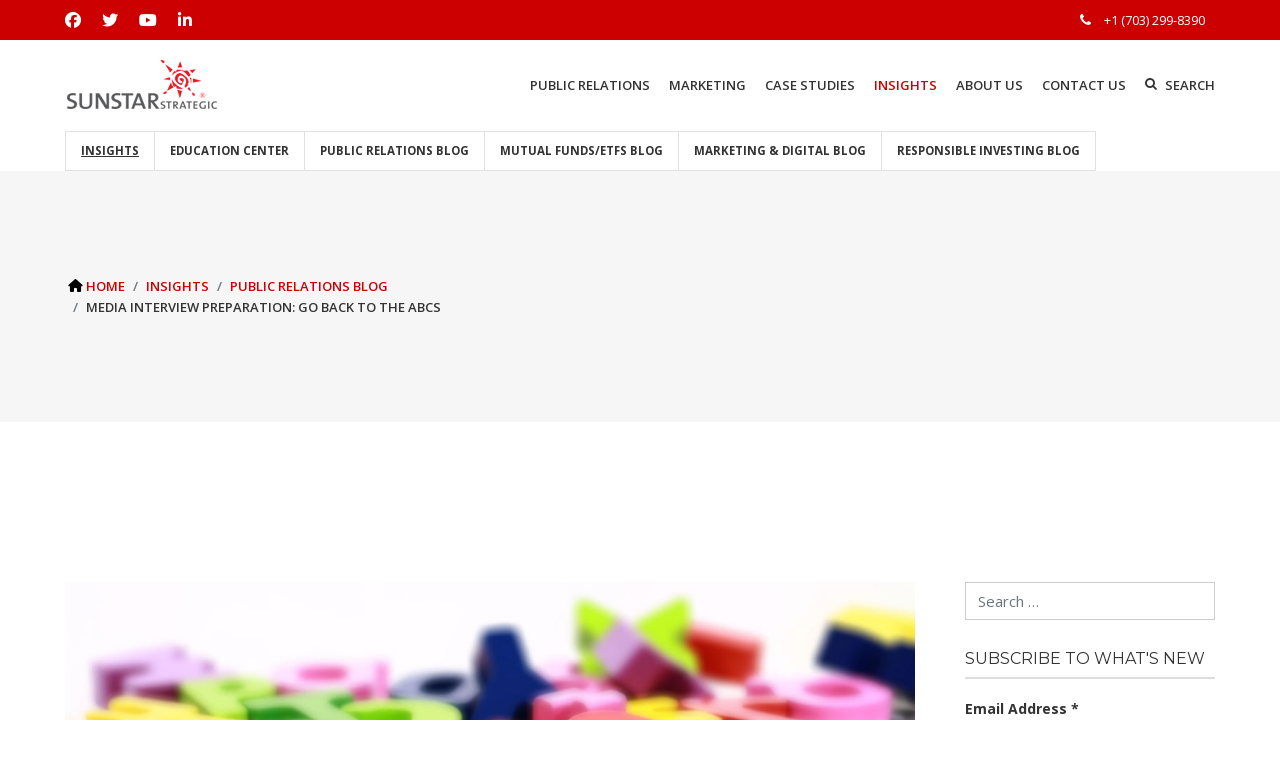

--- FILE ---
content_type: text/html; charset=utf-8
request_url: https://www.sunstarstrategic.com/blog/public-relations-blog/media-interview-preparation-go-back-to-the-abcs
body_size: 9574
content:
<!DOCTYPE html>
<html lang="en-GB" dir="ltr">
        
<head>
    
            <meta name="viewport" content="width=device-width, initial-scale=1.0">
        <meta http-equiv="X-UA-Compatible" content="IE=edge" />
        

        
            
         <meta charset="utf-8">
	<meta name="author" content="SunStar Strategic">
	<meta name="robots" content="
">
	<meta name="description" content="Getting ready for a media interview doesn't have to be terrifying. Go back to basics and follow the ABCs.">
	<title>Media Interview Preparation: Go Back To The ABCs</title>
	<link href="/favicon.ico" rel="icon" type="image/vnd.microsoft.icon">

    <link href="/media/vendor/awesomplete/css/awesomplete.css?1.1.7" rel="stylesheet">
	<link href="/media/vendor/joomla-custom-elements/css/joomla-alert.min.css?0.4.1" rel="stylesheet">
	<link href="/media/plg_system_jcepro/site/css/content.min.css?86aa0286b6232c4a5b58f892ce080277" rel="stylesheet">
	<link href="/media/plg_system_jcemediabox/css/jcemediabox.min.css?7d30aa8b30a57b85d658fcd54426884a" rel="stylesheet">
	<link href="https://www.sunstarstrategic.com/plugins/content/addtoany/addtoany.css" rel="stylesheet">
	<link href="/components/com_sppagebuilder/assets/css/animate.min.css?f0e5a433315546f965c8eafdf01f63c5" rel="stylesheet">
	<link href="/components/com_sppagebuilder/assets/css/sppagebuilder.css?f0e5a433315546f965c8eafdf01f63c5" rel="stylesheet">
	<link href="/media/gantry5/engines/nucleus/css-compiled/nucleus.css" rel="stylesheet">
	<link href="/templates/g5_helium/custom/css-compiled/helium_16.css" rel="stylesheet">
	<link href="/media/gantry5/engines/nucleus/css-compiled/bootstrap5.css" rel="stylesheet">
	<link href="/media/system/css/joomla-fontawesome.min.css" rel="stylesheet">
	<link href="/media/plg_system_debug/css/debug.css" rel="stylesheet">
	<link href="/media/gantry5/assets/css/font-awesome.min.css" rel="stylesheet">
	<link href="/templates/g5_helium/custom/css-compiled/helium-joomla_16.css" rel="stylesheet">
	<link href="/templates/g5_helium/custom/css-compiled/custom_16.css" rel="stylesheet">
	<style>@media(min-width: 1400px) {.sppb-row-container { max-width: 1320px; }}</style>
	<style>
            #g-navigation.g-fixed-element {
                position: fixed;
                width: 100%;
                top: 0;
                left: 0;
                z-index: 1003;
            }
        </style>

    <script src="/media/vendor/jquery/js/jquery.min.js?3.7.1"></script>
	<script src="/media/legacy/js/jquery-noconflict.min.js?504da4"></script>
	<script type="application/json" class="joomla-script-options new">{"joomla.jtext":{"MOD_FINDER_SEARCH_VALUE":"Search &hellip;","COM_FINDER_SEARCH_FORM_LIST_LABEL":"Search Results","JLIB_JS_AJAX_ERROR_OTHER":"An error has occurred while fetching the JSON data: HTTP %s status code.","JLIB_JS_AJAX_ERROR_PARSE":"A parse error has occurred while processing the following JSON data:<br><code style=\"color:inherit;white-space:pre-wrap;padding:0;margin:0;border:0;background:inherit;\">%s<\/code>","ERROR":"Error","MESSAGE":"Message","NOTICE":"Notice","WARNING":"Warning","JCLOSE":"Close","JOK":"OK","JOPEN":"Open"},"finder-search":{"url":"\/component\/finder\/?task=suggestions.suggest&format=json&tmpl=component&Itemid=1131"},"system.paths":{"root":"","rootFull":"https:\/\/www.sunstarstrategic.com\/","base":"","baseFull":"https:\/\/www.sunstarstrategic.com\/"},"csrf.token":"ffb558294163c6c9c8a2fd6ba0247590"}</script>
	<script src="/media/system/js/core.min.js?a3d8f8"></script>
	<script src="/media/vendor/awesomplete/js/awesomplete.min.js?1.1.7" defer></script>
	<script src="/media/com_finder/js/finder.min.js?755761" type="module"></script>
	<script src="/media/mod_menu/js/menu.min.js?060c41" type="module"></script>
	<script src="/media/system/js/messages.min.js?9a4811" type="module"></script>
	<script src="/media/plg_system_jcemediabox/js/jcemediabox.min.js?7d30aa8b30a57b85d658fcd54426884a"></script>
	<script src="https://static.addtoany.com/menu/page.js" defer></script>
	<script src="/components/com_sppagebuilder/assets/js/jquery.parallax.js?f0e5a433315546f965c8eafdf01f63c5"></script>
	<script src="/components/com_sppagebuilder/assets/js/sppagebuilder.js?f0e5a433315546f965c8eafdf01f63c5" defer></script>
	<script src="https://kit.fontawesome.com/b367a017c9.js"></script>
	<script type="application/ld+json">{"@context":"https://schema.org","@type":"BreadcrumbList","@id":"https://www.sunstarstrategic.com/#/schema/BreadcrumbList/211","itemListElement":[{"@type":"ListItem","position":1,"item":{"@id":"https://www.sunstarstrategic.com/","name":"Home"}},{"@type":"ListItem","position":2,"item":{"@id":"https://www.sunstarstrategic.com/blog","name":"Insights"}},{"@type":"ListItem","position":3,"item":{"@id":"https://www.sunstarstrategic.com/blog/public-relations-blog","name":"Public Relations Blog"}},{"@type":"ListItem","position":4,"item":{"name":"Media Interview Preparation: Go Back To The ABCs"}}]}</script>
	<script type="application/ld+json">{"@context":"https://schema.org","@graph":[{"@type":"Organization","@id":"https://www.sunstarstrategic.com/#/schema/Organization/base","name":"sunstar","url":"https://www.sunstarstrategic.com/"},{"@type":"WebSite","@id":"https://www.sunstarstrategic.com/#/schema/WebSite/base","url":"https://www.sunstarstrategic.com/","name":"sunstar","publisher":{"@id":"https://www.sunstarstrategic.com/#/schema/Organization/base"},"potentialAction":{"@type":"SearchAction","target":"https://www.sunstarstrategic.com/search-results?q={search_term_string}","query-input":"required name=search_term_string"}},{"@type":"WebPage","@id":"https://www.sunstarstrategic.com/#/schema/WebPage/base","url":"https://www.sunstarstrategic.com/blog/public-relations-blog/media-interview-preparation-go-back-to-the-abcs","name":"Media Interview Preparation: Go Back To The ABCs","description":"Getting ready for a media interview doesn't have to be terrifying. Go back to basics and follow the ABCs.","isPartOf":{"@id":"https://www.sunstarstrategic.com/#/schema/WebSite/base"},"about":{"@id":"https://www.sunstarstrategic.com/#/schema/Organization/base"},"inLanguage":"en-GB","breadcrumb":{"@id":"https://www.sunstarstrategic.com/#/schema/BreadcrumbList/211"}},{"@type":"Article","@id":"https://www.sunstarstrategic.com/#/schema/com_content/article/722","name":"Media Interview Preparation: Go Back To The ABCs","headline":"Media Interview Preparation: Go Back To The ABCs","inLanguage":"en-GB","thumbnailUrl":"images/joomlart/article/035f0b772a03f455045ea960b0176ce7.jpg","image":"images/joomlart/article/035f0b772a03f455045ea960b0176ce7.jpg","isPartOf":{"@id":"https://www.sunstarstrategic.com/#/schema/WebPage/base"}}]}</script>
	<script>jQuery(document).ready(function(){WfMediabox.init({"base":"\/","theme":"standard","width":"","height":"","lightbox":0,"shadowbox":0,"icons":1,"overlay":1,"overlay_opacity":0,"overlay_color":"","transition_speed":500,"close":2,"labels":{"close":"Close","next":"Next","previous":"Previous","cancel":"Cancel","numbers":"{{numbers}}","numbers_count":"{{current}} of {{total}}","download":"Download"},"swipe":true,"expand_on_click":true});});</script>

    
                
</head>

    <body class="gantry g-helium-style site com_content view-article layout-blog no-task dir-ltr sunstar-blog-page itemid-753 outline-16 g-offcanvas-right g-default g-style-preset1">
        
                    

        <div id="g-offcanvas"  data-g-offcanvas-swipe="1" data-g-offcanvas-css3="1">
                        <div class="g-grid">                        

        <div class="g-block size-100">
             <div id="mobile-menu-1054-particle" class="g-content g-particle">            <div id="g-mobilemenu-container" data-g-menu-breakpoint="75rem"></div>
            </div>
        </div>
            </div>
    </div>
        <div id="g-page-surround">
            <div class="g-offcanvas-hide g-offcanvas-toggle" role="navigation" data-offcanvas-toggle aria-controls="g-offcanvas" aria-expanded="false"><i class="fa fa-fw fa-bars"></i></div>                        

                                
                <header id="g-header-top">
                <div class="g-container">                                <div class="g-grid">                        

        <div class="g-block size-30 top_header_sec">
             <div class="g-content">
                                    <div class="platform-content"><div class="top-header-1 moduletable  social_box top">
        
<div id="mod-custom390" class="mod-custom custom">
    <div class="social_icons"><a href="https://www.facebook.com/sunstarinc/" target="_blank" rel="noopener noreferrer"> <span class="fa fa-facebook fa-fw"></span> </a> <a href="https://twitter.com/sunstarstrategy" target="_blank" rel="noopener noreferrer"> <span class="fa fa-twitter fa-fw"></span> </a> <a href="https://www.youtube.com/channel/UCVdrsBMtO7Fs72qRiwfEX3Q" target="_blank" rel="noopener noreferrer"> <span class="fa fa-youtube"></span> </a> <a href="http://www.linkedin.com/company/sunstar-strategic" target="_blank" rel="noopener noreferrer"> <span class="fa fa-linkedin"></span> </a></div></div>
</div></div>
            
        </div>
        </div>
                    

        <div class="g-block size-70">
             <div class="g-content">
                                    <div class="platform-content"><div class="top-header-2 moduletable  top_info_box">
        
<div id="mod-custom210" class="mod-custom custom">
    <div class="top-phone mr10"><span class="fa fa-phone"> </span> <a href="tel:7032998390"><span style="color: white;">+1 (703) 299-8390</span></a></div></div>
</div></div>
            
        </div>
        </div>
            </div>
            </div>
        
    </header>
                    
                <section id="g-navigation">
                <div class="g-container">                                <div class="g-grid">                        

        <div class="g-block size-30">
             <div id="logo-5838-particle" class="g-content g-particle">            <a href="/" target="_self" title="" aria-label="" rel="home" class="g-logo g-logo-helium">
                        <img src="/images/logo-155x70.jpg" style="max-height: 70px" alt="" />
            </a>
            </div>
        </div>
                    

        <div class="g-block size-70">
             <div id="menu-5284-particle" class="g-content g-particle">            <nav class="g-main-nav" data-g-hover-expand="true">
        <ul class="g-toplevel">
                                                                                                                
        
                
        
                
        
        <li class="g-menu-item g-menu-item-type-component g-menu-item-2906 g-parent g-standard g-menu-item-link-parent ">
                            <a class="g-menu-item-container" href="/public-relations">
                                                                <span class="g-menu-item-content">
                                    <span class="g-menu-item-title">Public Relations</span>
            
                    </span>
                    <span class="g-menu-parent-indicator" data-g-menuparent=""></span>                            </a>
                                                                            <ul class="g-dropdown g-inactive g-fade g-dropdown-right">
            <li class="g-dropdown-column">
                        <div class="g-grid">
                        <div class="g-block size-100">
            <ul class="g-sublevel">
                <li class="g-level-1 g-go-back">
                    <a class="g-menu-item-container" href="#" data-g-menuparent=""><span>Back</span></a>
                </li>
                                                                                                                    
        
                
        
                
        
        <li class="g-menu-item g-menu-item-type-url g-menu-item-2461  ">
                            <a class="g-menu-item-container" href="/about-us/our-approach">
                                                                <span class="g-menu-item-content">
                                    <span class="g-menu-item-title">Our Approach</span>
            
                    </span>
                                                </a>
                                </li>
    
                                                                                                
        
                
        
                
        
        <li class="g-menu-item g-menu-item-type-component g-menu-item-477  ">
                            <a class="g-menu-item-container" href="/public-relations/public-relations-2">
                                                                <span class="g-menu-item-content">
                                    <span class="g-menu-item-title">Public Relations</span>
            
                    </span>
                                                </a>
                                </li>
    
                                                                                                
        
                
        
                
        
        <li class="g-menu-item g-menu-item-type-alias g-menu-item-2463  ">
                            <a class="g-menu-item-container" href="/public-relations/media-training">
                                                                <span class="g-menu-item-content">
                                    <span class="g-menu-item-title">Messaging</span>
            
                    </span>
                                                </a>
                                </li>
    
                                                                                                
        
                
        
                
        
        <li class="g-menu-item g-menu-item-type-url g-menu-item-2465  ">
                            <a class="g-menu-item-container" href="/public-relations/media-training#section-id-1515850997726">
                                                                <span class="g-menu-item-content">
                                    <span class="g-menu-item-title">Media Training</span>
            
                    </span>
                                                </a>
                                </li>
    
    
            </ul>
        </div>
            </div>

            </li>
        </ul>
            </li>
    
                                                                                                
        
                
        
                
        
        <li class="g-menu-item g-menu-item-type-alias g-menu-item-2907 g-parent g-standard g-menu-item-link-parent ">
                            <a class="g-menu-item-container" href="/marketing/marketing-2">
                                                                <span class="g-menu-item-content">
                                    <span class="g-menu-item-title">Marketing</span>
            
                    </span>
                    <span class="g-menu-parent-indicator" data-g-menuparent=""></span>                            </a>
                                                                            <ul class="g-dropdown g-inactive g-fade g-dropdown-right">
            <li class="g-dropdown-column">
                        <div class="g-grid">
                        <div class="g-block size-100">
            <ul class="g-sublevel">
                <li class="g-level-1 g-go-back">
                    <a class="g-menu-item-container" href="#" data-g-menuparent=""><span>Back</span></a>
                </li>
                                                                                                                    
        
                
        
                
        
        <li class="g-menu-item g-menu-item-type-component g-menu-item-478  ">
                            <a class="g-menu-item-container" href="/marketing/marketing-2">
                                                                <span class="g-menu-item-content">
                                    <span class="g-menu-item-title">Marketing </span>
            
                    </span>
                                                </a>
                                </li>
    
                                                                                                
        
                
        
                
        
        <li class="g-menu-item g-menu-item-type-component g-menu-item-813  ">
                            <a class="g-menu-item-container" href="/marketing/digital-solutions">
                                                                <span class="g-menu-item-content">
                                    <span class="g-menu-item-title">Digital Solutions </span>
            
                    </span>
                                                </a>
                                </li>
    
                                                                                                
        
                
        
                
        
        <li class="g-menu-item g-menu-item-type-component g-menu-item-1706  ">
                            <a class="g-menu-item-container" href="/marketing/web-development">
                                                                <span class="g-menu-item-content">
                                    <span class="g-menu-item-title">Website design and content</span>
            
                    </span>
                                                </a>
                                </li>
    
    
            </ul>
        </div>
            </div>

            </li>
        </ul>
            </li>
    
                                                                                                
        
                
        
                
        
        <li class="g-menu-item g-menu-item-type-component g-menu-item-484 g-standard  ">
                            <a class="g-menu-item-container" href="/case-studies">
                                                                <span class="g-menu-item-content">
                                    <span class="g-menu-item-title">Case Studies </span>
            
                    </span>
                                                </a>
                                </li>
    
                                                                                                
        
                
        
                
        
        <li class="g-menu-item g-menu-item-type-component g-menu-item-2908 g-parent active g-standard g-menu-item-link-parent ">
                            <a class="g-menu-item-container" href="/blog">
                                                                <span class="g-menu-item-content">
                                    <span class="g-menu-item-title">Insights</span>
            
                    </span>
                    <span class="g-menu-parent-indicator" data-g-menuparent=""></span>                            </a>
                                                                            <ul class="g-dropdown g-inactive g-fade g-dropdown-right">
            <li class="g-dropdown-column">
                        <div class="g-grid">
                        <div class="g-block size-100">
            <ul class="g-sublevel">
                <li class="g-level-1 g-go-back">
                    <a class="g-menu-item-container" href="#" data-g-menuparent=""><span>Back</span></a>
                </li>
                                                                                                                    
        
                
        
                
        
        <li class="g-menu-item g-menu-item-type-component g-menu-item-752  ">
                            <a class="g-menu-item-container" href="/blog/insights">
                                                                <span class="g-menu-item-content">
                                    <span class="g-menu-item-title">Insights</span>
            
                    </span>
                                                </a>
                                </li>
    
                                                                                                
        
                
        
                
        
        <li class="g-menu-item g-menu-item-type-component g-menu-item-1174  ">
                            <a class="g-menu-item-container" href="/blog/education-center">
                                                                <span class="g-menu-item-content">
                                    <span class="g-menu-item-title">Education Center</span>
            
                    </span>
                                                </a>
                                </li>
    
                                                                                                
        
                
        
                
        
        <li class="g-menu-item g-menu-item-type-component g-menu-item-753 active  ">
                            <a class="g-menu-item-container" href="/blog/public-relations-blog">
                                                                <span class="g-menu-item-content">
                                    <span class="g-menu-item-title">Public Relations Blog</span>
            
                    </span>
                                                </a>
                                </li>
    
                                                                                                
        
                
        
                
        
        <li class="g-menu-item g-menu-item-type-component g-menu-item-755  ">
                            <a class="g-menu-item-container" href="/blog/fund-factor-blog">
                                                                <span class="g-menu-item-content">
                                    <span class="g-menu-item-title">Mutual Funds/ETFs Blog</span>
            
                    </span>
                                                </a>
                                </li>
    
                                                                                                
        
                
        
                
        
        <li class="g-menu-item g-menu-item-type-component g-menu-item-754  ">
                            <a class="g-menu-item-container" href="/blog/print-n-digital-media-marketing-blog">
                                                                <span class="g-menu-item-content">
                                    <span class="g-menu-item-title">Marketing &amp; Digital Blog</span>
            
                    </span>
                                                </a>
                                </li>
    
                                                                                                
        
                
        
                
        
        <li class="g-menu-item g-menu-item-type-component g-menu-item-756  ">
                            <a class="g-menu-item-container" href="/blog/responsible-investing-blog">
                                                                <span class="g-menu-item-content">
                                    <span class="g-menu-item-title">Responsible Investing Blog</span>
            
                    </span>
                                                </a>
                                </li>
    
    
            </ul>
        </div>
            </div>

            </li>
        </ul>
            </li>
    
                                                                                                
        
                
        
                
        
        <li class="g-menu-item g-menu-item-type-component g-menu-item-2905 g-parent g-standard g-menu-item-link-parent ">
                            <a class="g-menu-item-container" href="/about-us">
                                                                <span class="g-menu-item-content">
                                    <span class="g-menu-item-title">About Us</span>
            
                    </span>
                    <span class="g-menu-parent-indicator" data-g-menuparent=""></span>                            </a>
                                                                            <ul class="g-dropdown g-inactive g-fade g-dropdown-right">
            <li class="g-dropdown-column">
                        <div class="g-grid">
                        <div class="g-block size-100">
            <ul class="g-sublevel">
                <li class="g-level-1 g-go-back">
                    <a class="g-menu-item-container" href="#" data-g-menuparent=""><span>Back</span></a>
                </li>
                                                                                                                    
        
                
        
                
        
        <li class="g-menu-item g-menu-item-type-component g-menu-item-1171  ">
                            <a class="g-menu-item-container" href="/about-us/our-approach">
                                                                <span class="g-menu-item-content">
                                    <span class="g-menu-item-title">Our Approach</span>
            
                    </span>
                                                </a>
                                </li>
    
                                                                                                
        
                
        
                
        
        <li class="g-menu-item g-menu-item-type-component g-menu-item-1173  ">
                            <a class="g-menu-item-container" href="/about-us/financial-industry-expertise">
                                                                <span class="g-menu-item-content">
                                    <span class="g-menu-item-title">Financial Services Expertise</span>
            
                    </span>
                                                </a>
                                </li>
    
                                                                                                
        
                
        
                
        
        <li class="g-menu-item g-menu-item-type-component g-menu-item-488  ">
                            <a class="g-menu-item-container" href="/about-us/our-team">
                                                                <span class="g-menu-item-content">
                                    <span class="g-menu-item-title">Our Team</span>
            
                    </span>
                                                </a>
                                </li>
    
                                                                                                
        
                
        
                
        
        <li class="g-menu-item g-menu-item-type-component g-menu-item-491  ">
                            <a class="g-menu-item-container" href="/about-us/in-the-news">
                                                                <span class="g-menu-item-content">
                                    <span class="g-menu-item-title">News </span>
            
                    </span>
                                                </a>
                                </li>
    
    
            </ul>
        </div>
            </div>

            </li>
        </ul>
            </li>
    
                                                                                                
        
                
        
                
        
        <li class="g-menu-item g-menu-item-type-component g-menu-item-587 g-standard  ">
                            <a class="g-menu-item-container" href="/contactus">
                                                                <span class="g-menu-item-content">
                                    <span class="g-menu-item-title">Contact Us</span>
            
                    </span>
                                                </a>
                                </li>
    
                                                                                                
        
                
        
                
        
        <li class="g-menu-item g-menu-item-type-separator g-menu-item-1175 g-parent g-standard  " style="position: relative;">
                            <div class="g-menu-item-container fa-search" data-g-menuparent="">                                                                            <span class="g-separator g-menu-item-content">            <span class="g-menu-item-title">Search</span>
            </span>
                                        <span class="g-menu-parent-indicator"></span>                            </div>                                                                <ul class="g-dropdown g-inactive g-fade g-dropdown-right" style="width:250px;" data-g-item-width="250px">
            <li class="g-dropdown-column">
                        <div class="g-grid">
                        <div class="g-block size-100">
            <ul class="g-sublevel">
                <li class="g-level-1 g-go-back">
                    <a class="g-menu-item-container" href="#" data-g-menuparent=""><span>Back</span></a>
                </li>
                                                                                                                    
        
                
        
                
        
        <li class="g-menu-item g-menu-item-type-particle g-menu-item-2594  ">
                            <div class="g-menu-item-container" data-g-menuparent="">                                                                                        
            <div class="menu-item-particle">
            <div class="platform-content"><div class=" moduletable  search pull-right">
        
<form class="mod-finder js-finder-searchform form-search" action="/search-results" method="get" role="search">
    <label for="mod-finder-searchword220" class="visually-hidden finder">Search</label><input type="text" name="q" id="mod-finder-searchword220" class="js-finder-search-query form-control" value="" placeholder="Search &hellip;">
            </form>
</div></div>
    </div>
    
                                                                    </div>                    </li>
    
    
            </ul>
        </div>
            </div>

            </li>
        </ul>
            </li>
    
    
        </ul>
    </nav>
            </div>
        </div>
            </div>
                            <div class="g-grid">                        

        <div class="g-block size-100 custom_mobile_btn">
             <div id="custom-3966-particle" class="g-content g-particle">            <div class="g-offcanvas-toggle" role="navigation" data-offcanvas-toggle="" aria-controls="g-offcanvas" aria-expanded="false"><i class="fa fa-fw fa-bars"></i></div>
            </div>
        </div>
            </div>
            </div>
        
    </section>
                    
                <section id="g-bottom-header-1">
                <div class="g-container">                                <div class="g-grid">                        

        <div class="g-block size-100">
             <div class="g-content">
                                    <div class="platform-content"><div class="bottom-header-1 moduletable  blog-menu-a1">
        <ul class="mod-menu mod-list nav ">
<li class="nav-item item-752 active"><a href="/blog/insights" >Insights</a></li><li class="nav-item item-1174"><a href="/blog/education-center" >Education Center</a></li><li class="nav-item item-753 current"><a href="/blog/public-relations-blog" aria-current="location">Public Relations Blog</a></li><li class="nav-item item-755"><a href="/blog/fund-factor-blog" >Mutual Funds/ETFs Blog</a></li><li class="nav-item item-754"><a href="/blog/print-n-digital-media-marketing-blog" >Marketing &amp; Digital Blog</a></li><li class="nav-item item-756"><a href="/blog/responsible-investing-blog" >Responsible Investing Blog</a></li></ul>
</div></div>
            
        </div>
        </div>
            </div>
            </div>
        
    </section>
                    
                <section id="g-navhelper" class="section-navhelper nomarginall">
                <div class="g-container">                                <div class="g-grid">                        

        <div class="g-block size-100">
             <div id="navhelper-8142-particle" class="g-content g-particle">            <div class="parallax banner-short banner-" 
        style=" padding: 80px 0;">
            <div class="g-grid">
                                <div class="g-block size-50  ">
                    <div class="platform-content"><div class="navhelper moduletable breadcrumbs_box">
        <nav class="mod-breadcrumbs__wrapper" aria-label="Breadcrumbs">
    <ol class="mod-breadcrumbs breadcrumb px-3 py-2">
                    <li class="mod-breadcrumbs__divider float-start">
                <span class="divider icon-location icon-fw" aria-hidden="true"></span>
            </li>
        
        <li class="mod-breadcrumbs__item breadcrumb-item"><a href="/" class="pathway"><span>Home</span></a></li><li class="mod-breadcrumbs__item breadcrumb-item"><a href="/blog" class="pathway"><span>Insights</span></a></li><li class="mod-breadcrumbs__item breadcrumb-item"><a href="/blog/public-relations-blog" class="pathway"><span>Public Relations Blog</span></a></li><li class="mod-breadcrumbs__item breadcrumb-item active"><span>Media Interview Preparation: Go Back To The ABCs</span></li>    </ol>
    </nav>
</div></div>
                </div>
            </div>
        </div>
        <script>
            $(document).ready(function(){
                                    $(".section-navhelper").attr("style", "background: #f6f6f6 url('/') no-repeat 50% 30%; background-size:cover; background-attachment:scroll;");
                
                            });
        </script>
            </div>
        </div>
            </div>
            </div>
        
    </section>
    
                                
                
    
                <section id="g-container-main" class="g-wrapper">
                <div class="g-container">                    <div class="g-grid">                        

        <div class="g-block size-75">
             <main id="g-mainbar">
                                        <div class="g-grid">                        

        <div class="g-block size-100">
             <div class="g-system-messages">
                                            <div id="system-message-container" aria-live="polite"></div>

            
    </div>
        </div>
            </div>
                            <div class="g-grid">                        

        <div class="g-block size-100">
             <div class="g-content">
                                                            <div class="platform-content container"><div class="row"><div class="col"><div class="com-content-article item-page sunstar-blog-page" itemscope itemtype="https://schema.org/Article">
	<meta itemprop="inLanguage" content="en-GB">
	
	<figure class="left item-image">
    <img src="/images/joomlart/article/035f0b772a03f455045ea960b0176ce7.jpg">    </figure>
	
	
	
		<div class="page-header">
		<h1 itemprop="headline">
			Media Interview Preparation: Go Back To The ABCs		</h1>
							</div>
		
		
			<dl class="article-info text-muted">

            <dt class="article-info-term">
                        Details                    </dt>

        
        
        
        
        
    
                        <dd class="create">
    <span class="icon-calendar icon-fw" aria-hidden="true"></span>
    <time datetime="2020-02-24T21:00:00+00:00">
        24 Feb    </time>
</dd>
        
        
            </dl>
	
	
		
				
			<div itemprop="articleBody" class="com-content-article__body xx">
		<p>Media interviews can be nerve-wracking. Don't stress! Go back to the basics - the ABCs.</p> <p>Any good interviewee knows a successful interview occurs when they stick to the basics. Staying calm and on message not only allows you to get your point across but also allows you to shine as a thought leader. There's a lot going on today with politics, the coronavirus, and more - don't get sidetracked.</p>
<p>As you prepare for your next media interview, just remember your ABCs:</p>
<p>&nbsp;</p>
<p style="padding-left: 30px;"><span style="font-size: 18pt;">A</span>nswer, acknowledge, don’t avoid</p>
<p style="padding-left: 30px;"><span style="font-size: 18pt;">B</span>ridging technique within 10 seconds</p>
<p style="padding-left: 30px;"><span style="font-size: 18pt;">C</span>ore message</p>
<p style="padding-left: 30px;"><span style="font-size: 18pt;">D</span>eliver full name of your fund(s)</p>
<p style="padding-left: 30px;"><span style="font-size: 18pt;">E</span>xpress the interviewer’s first name</p>
<p style="padding-left: 30px;"><span style="font-size: 18pt;">F</span>inish within 30 seconds</p>
<p>&nbsp;</p>
<p>SunStar Strategic offers <a href="/services/media-training" target="_blank" rel="noopener">media training workshops</a> to help fund executives prepare for and get the most from their media interviews. During these sessions,&nbsp;clients learn to manage both verbal and non-verbal communications as they practice in a simulated studio environment. If you're ready to get started, we're ready to <a href="/contactus" target="_blank" rel="noopener">help!</a>&nbsp;</p>
<p>&nbsp;</p>	</div>

	
							</div></div></div></div>
    
            
    </div>
        </div>
            </div>
            
    </main>
        </div>
                    

        <div class="g-block size-25">
             <aside id="g-sidebar">
                                        <div class="g-grid">                        

        <div class="g-block size-100">
             <div class="g-content">
                                    <div class="platform-content"><div class="sidebar-2 moduletable ">
        
<form class="mod-finder js-finder-searchform form-search" action="/search-results" method="get" role="search">
    <label for="mod-finder-searchword168" class="visually-hidden finder">Search</label><input type="text" name="q" id="mod-finder-searchword168" class="js-finder-search-query form-control" value="" placeholder="Search &hellip;">
            </form>
</div></div><div class="platform-content"><div class="sidebar-2 moduletable ">
            <h3 class="g-title">Subscribe to What's New</h3>        
<div id="mod-custom359" class="mod-custom custom">
    <!-- Begin Mailchimp Signup Form -->
<style type="text/css">
	#mc_embed_signup {
		background: #fff;
		clear: left;
		font: 14px Helvetica, Arial, sans-serif;
	}

	/* Add your own Mailchimp form style overrides in your site stylesheet or in this style block.
	   We recommend moving this block and the preceding CSS link to the HEAD of your HTML file. */
</style>
<div id="mc_embed_signup"><form action="https://sunstarstrategic.us6.list-manage.com/subscribe/post?u=3818127d18f591866fadcbadc&amp;id=e77587c742" method="post" name="mc-embedded-subscribe-form" novalidate="" target="_blank" id="insights-subscribe-form" class="validate">
<div id="mc_embed_signup_scroll">
<div class="mc-field-group"><label for="mce-EMAIL">Email Address <span class="asterisk">*</span> </label> <input name="EMAIL" type="email" value="" id="mce-EMAIL" class="required email" /></div>
<input name="group[22038][1]" type="hidden" value="1" id="mce-group[22038]-22038-0" />
<div id="mce-responses" class="clear">
<div id="mce-error-response" class="response" style="display: none;">&nbsp;</div>
<div id="mce-success-response" class="response" style="display: none;">&nbsp;</div>
</div>
<!-- real people should not fill this in and expect good things - do not remove this or risk form bot signups-->
<div style="position: absolute; left: -5000px;" aria-hidden="true"><input name="b_3818127d18f591866fadcbadc_e77587c742" type="text" value="" tabindex="-1" /></div>
<div class="clear" style="margin-top:2rem;"><input name="subscribe" type="submit" value="Subscribe" id="mc-embedded-subscribe" class="button" /></div>
</div>
</form></div>
<script src="//s3.amazonaws.com/downloads.mailchimp.com/js/mc-validate.js" type="text/javascript"></script>
<script type="text/javascript">
	(function($) {
		window.fnames = new Array();
		window.ftypes = new Array();
		fnames[0] = 'EMAIL';
		ftypes[0] = 'email';
		fnames[1] = 'FNAME';
		ftypes[1] = 'text';
		fnames[2] = 'LNAME';
		ftypes[2] = 'text';
		fnames[3] = 'ADDRESS';
		ftypes[3] = 'address';
		fnames[4] = 'PHONE';
		ftypes[4] = 'phone';
		fnames[5] = 'BIRTHDAY';
		ftypes[5] = 'birthday';
	}(jQuery));
	var $mcj = jQuery.noConflict(true);
</script>
<!--End mc_embed_signup--></div>
</div></div><div class="platform-content"><div class="sidebar-2 moduletable most_read_box">
            <h3 class="g-title">Most Popular Posts</h3>        <ul class="mostread mod-list">
    <li itemscope itemtype="https://schema.org/Article">
        <a href="/blog/public-relations-blog/5-tips-to-manage-intrusive-questions-in-a-media-interview" itemprop="url">
            <span itemprop="name">
                5 Tips to Manage Intrusive Questions in a Media Interview            </span>
        </a>
    </li>
    <li itemscope itemtype="https://schema.org/Article">
        <a href="/blog/public-relations-blog/ten-golden-rules-of-public-relations" itemprop="url">
            <span itemprop="name">
                Ten Golden Rules of Public Relations            </span>
        </a>
    </li>
    <li itemscope itemtype="https://schema.org/Article">
        <a href="/blog/responsible-investing-blog/are-we-at-an-inflection-point-for-sustainable-investing" itemprop="url">
            <span itemprop="name">
                Are We At An Inflection Point For Sustainable Investing?            </span>
        </a>
    </li>
    <li itemscope itemtype="https://schema.org/Article">
        <a href="/blog/responsible-investing-blog/5-marketing-strategies-for-renewable-energy-companies" itemprop="url">
            <span itemprop="name">
                5 Marketing Strategies for Renewable Energy Companies            </span>
        </a>
    </li>
    <li itemscope itemtype="https://schema.org/Article">
        <a href="/blog/public-relations-blog/4-new-trends-in-the-mutual-fund-industry-and-what-s-a-smaller-fund-to-do" itemprop="url">
            <span itemprop="name">
                4 Trends in the Mutual Fund Industry and What’s a Smaller Fund to Do?            </span>
        </a>
    </li>
</ul>
</div></div><div class="platform-content"><div class="sidebar-2 moduletable ">
            <h3 class="g-title">Share</h3>        <span class="a2a_kit a2a_kit_size_32 addtoany_list">
<a class="a2a_button_facebook"></a>
<a class="a2a_button_twitter"></a>
<a class="a2a_button_email"></a>
<a class="a2a_button_linkedin"></a>
<a class="a2a_dd"></a>
</span></div></div>
            
        </div>
        </div>
            </div>
            
    </aside>
        </div>
            </div>
    </div>
        
    </section>
    
                    
                <section id="g-bottom">
                <div class="g-container">                                <div class="g-grid">                        

        <div class="g-block size-100">
             <div class="g-content">
                                    <div class="platform-content"><div class="bottom moduletable sp_custom_title bottom_form_box  center">
        <div class="mod-sppagebuilder sp_custom_title bottom_form_box  center sp-page-builder" data-module_id="406">
	<div class="page-content">
		<section id="section-id-1656278969129" class="sppb-section" ><div class="sppb-row-container"><div class="sppb-section-title sppb-text-center"><h3 class="sppb-title-heading"><span>PR & MARKETING IDEAS STRAIGHT TO YOUR INBOX</span></h3></div><div class="sppb-row"><div class="sppb-col-md-12  " id="column-wrap-id-1656278969128"><div id="column-id-1656278969128" class="sppb-column " ><div class="sppb-column-addons"><div id="sppb-addon-wrapper-1656278969132" class="sppb-addon-wrapper  addon-root-module"><div id="sppb-addon-1656278969132" class="clearfix  "     ><div class="sppb-addon sppb-addon-module "><div class="sppb-addon-content">
<div id="mod-custom402" class="mod-custom custom">
    <div id="mc_embed_signup"><form action="https://sunstarstrategic.us6.list-manage.com/subscribe/post?u=3818127d18f591866fadcbadc&amp;id=e77587c742" method="post" name="mc-embedded-subscribe-form" novalidate="" target="_blank" id="insights-subscribe-form" class="validate">
<div id="mc_embed_signup_scroll">
<div class="mc-field-group"><input name="EMAIL" type="email" value="" id="mce-EMAIL" class="required email" style="width: auto; margin-left: auto; margin-right: auto;" placeholder="Email" /></div>
<input name="group[22038][1]" type="hidden" value="1" id="mce-group[22038]-22038-0" />
<div id="mce-responses" class="clear">
<div id="mce-error-response" class="response" style="display: none;">&nbsp;</div>
<div id="mce-success-response" class="response" style="display: none;">&nbsp;</div>
</div>
<!-- real people should not fill this in and expect good things - do not remove this or risk form bot signups-->
<div style="position: absolute; left: -5000px;" aria-hidden="true"><input name="b_3818127d18f591866fadcbadc_e77587c742" type="text" value="" tabindex="-1" /></div>
<div class="clear"><input name="subscribe" type="submit" value="Submit" id="mc-embedded-subscribe" class="button" /></div>
</div>
</form></div>
<script src="//s3.amazonaws.com/downloads.mailchimp.com/js/mc-validate.js" type="text/javascript"></script>
<script type="text/javascript">
	(function($) {
		window.fnames = new Array();
		window.ftypes = new Array();
		fnames[0] = 'EMAIL';
		ftypes[0] = 'email';
		fnames[1] = 'FNAME';
		ftypes[1] = 'text';
		fnames[2] = 'LNAME';
		ftypes[2] = 'text';
		fnames[3] = 'ADDRESS';
		ftypes[3] = 'address';
		fnames[4] = 'PHONE';
		ftypes[4] = 'phone';
		fnames[5] = 'BIRTHDAY';
		ftypes[5] = 'birthday';
	}(jQuery));
	var $mcj = jQuery.noConflict(true);
</script>
<!--End mc_embed_signup--></div>
</div></div><style type="text/css">#sppb-addon-1656278969132{
box-shadow: 0 0 0 0 #ffffff;
}#sppb-addon-1656278969132{
border-radius: 0px;
}
@media (max-width: 1199.98px) {#sppb-addon-1656278969132{}}
@media (max-width: 991.98px) {#sppb-addon-1656278969132{}}
@media (max-width: 767.98px) {#sppb-addon-1656278969132{}}
@media (max-width: 575.98px) {#sppb-addon-1656278969132{}}#sppb-addon-wrapper-1656278969132{




}
@media (max-width: 1199.98px) {#sppb-addon-wrapper-1656278969132{}}
@media (max-width: 991.98px) {#sppb-addon-wrapper-1656278969132{}}
@media (max-width: 767.98px) {#sppb-addon-wrapper-1656278969132{}}
@media (max-width: 575.98px) {#sppb-addon-wrapper-1656278969132{}}#sppb-addon-1656278969132 .sppb-addon-title{
}</style><style type="text/css"></style></div></div></div></div></div></div></div></section><style type="text/css">.sp-page-builder .page-content #section-id-1656278969129{box-shadow:0 0 0 0 #ffffff;}.sp-page-builder .page-content #section-id-1656278969129{padding-top:50px;padding-right:0px;padding-bottom:50px;padding-left:0px;margin-top:0px;margin-right:0px;margin-bottom:0px;margin-left:0px;border-radius:0px;}@media (max-width:1199.98px) {.sp-page-builder .page-content #section-id-1656278969129{padding-top:25px;padding-bottom:25px;}}@media (max-width:991.98px) {.sp-page-builder .page-content #section-id-1656278969129{padding-top:25px;padding-bottom:25px;}}@media (max-width:767.98px) {.sp-page-builder .page-content #section-id-1656278969129{padding-top:25px;padding-bottom:25px;}}@media (max-width:575.98px) {.sp-page-builder .page-content #section-id-1656278969129{padding-top:25px;padding-bottom:25px;}}.sp-page-builder .page-content #section-id-1656278969129.sppb-row-overlay{border-radius:0px;}.sp-page-builder .page-content #section-id-1656278969129 .sppb-section-title .sppb-title-heading {text-align:center;}#column-id-1656278969128{border-radius:0px;}#column-wrap-id-1656278969128{max-width:100%;flex-basis:100%;}@media (max-width:1199.98px) {#column-wrap-id-1656278969128{max-width:100%;flex-basis:100%;}}@media (max-width:991.98px) {#column-wrap-id-1656278969128{max-width:100%;flex-basis:100%;}}@media (max-width:767.98px) {#column-wrap-id-1656278969128{max-width:100%;flex-basis:100%;}}@media (max-width:575.98px) {#column-wrap-id-1656278969128{max-width:100%;flex-basis:100%;}}#column-id-1656278969128 .sppb-column-overlay{border-radius:0px;}</style>	</div>
</div></div></div>
            
        </div>
        </div>
            </div>
            </div>
        
    </section>
                    
                <footer id="g-footer">
                <div class="g-container">                                <div class="g-grid">                        

        <div class="g-block size-33">
             <div class="g-content">
                                    <div class="platform-content"><div class="footer-1 moduletable  SSS_box">
        
<div id="mod-custom243" class="mod-custom custom">
    <h3 class="g-title"><img src="/images/footer_logo.png" alt="plumb logo for case study" width="190" height="62" /></h3>
<div><a href="https://sgiam.com" target="_blank" rel="noopener" style="color:white;">SunStar Strategic, LLC is a wholly-owned subsidiary of Summit Global Investments, LLC</a></div></div>
</div></div>
            
        </div>
        </div>
                    

        <div class="g-block size-34">
             <div class="g-content">
                                    <div class="platform-content"><div class="footer-2 moduletable ">
        
<div id="mod-custom400" class="mod-custom custom">
    <h3 class="g-title red">OFFICES</h3>
<ul class="footer_links">
<li><i class="fa fa-map-marker"></i>Washington DC | New York | Chicago | Utah</li>
</ul>
<p>&nbsp;</p>
<h3 class="g-title red">FOLLOW US</h3>
<div class="social_icons"><a href="http://www.linkedin.com/company/sunstar-strategic" target="_blank" rel="noopener noreferrer"> <span class="fa fa-linkedin"></span></a> <a href="https://twitter.com/sunstarstrategy" target="_blank" rel="noopener noreferrer"> <span class="fa fa-twitter fa-fw"></span></a> <a href="https://www.youtube.com/channel/UCVdrsBMtO7Fs72qRiwfEX3Q" target="_blank" rel="noopener noreferrer"> <span class="fa fa-youtube"></span></a> <a href="https://www.facebook.com/sunstarinc/" target="_blank" rel="noopener noreferrer"> <span class="fa fa-facebook fa-fw"></span></a></div></div>
</div></div>
            
        </div>
        </div>
                    

        <div class="g-block size-33">
             <div class="g-content">
                                    <div class="platform-content"><div class="footer-3 moduletable ">
            <h3 class="g-title">Contact Us</h3>        
<div id="mod-custom240" class="mod-custom custom">
    <ul class="footer_links">
<li><a href="tel:7032998390">703.299.8390</a></li>
<li><a href="/contactus">Contact Us Form</a></li>
</ul>
<div><a class="footer_down" href="/images/pdfs/2025_SS_Brochure.pdf" target="_blank" rel="noopener">SUNSTAR BROCHURE</a></div></div>
</div></div>
            
        </div>
        </div>
            </div>
            </div>
        
    </footer>
                    
                <section id="g-copyright">
                <div class="g-container">                                <div class="g-grid">                        

        <div class="g-block size-35">
             <div class="g-content">
                                    <div class="platform-content"><div class="copyright moduletable ">
        
<div id="mod-custom130" class="mod-custom custom">
    <div>© SunStar Strategic <span>&nbsp;</span> <span>&nbsp;</span><a href="/site-map?view=html&amp;id=2">Site map</a></div></div>
</div></div>
            
        </div>
        </div>
                    

        <div class="g-block size-65">
             <div class="g-content">
                                    <div class="platform-content"><div class="footer-nav moduletable ">
        
<div id="mod-custom289" class="mod-custom custom">
    <div>Designed + developed by SunStar Strategic <br />Web design awards: Web Marketing Assn 2018, 2020, 2022</div>
<div>Web Excellence Awards 2023</div></div>
</div></div>
            
        </div>
        </div>
            </div>
            </div>
        
    </section>
    
                        

        </div>
                    

                        <script type="text/javascript" src="/media/gantry5/assets/js/main.js"></script>
    <script type="text/javascript">
                (function($) {
                    $(window).on('load', function() {
                        var stickyOffset = $('#g-navigation').offset().top;
                        var stickyContainerHeight = $('#g-navigation').height();

                        $('#g-navigation').wrap( "<div class='g-fixed-container'><\/div>" );
                        $('.g-fixed-container').css("height", stickyContainerHeight);

                                                $(window).resize(function() {
                            if( $(window).width() < 768 && $('.g-fixed-container').length ) {
                                $('#g-navigation').unwrap();
                            }

                            if( $(window).width() > 767 && $('.g-fixed-container').length == 0 ) {
                                $('#g-navigation').wrap( "<div class='g-fixed-container'><\/div>" );
                                $('.g-fixed-container').css("height", stickyContainerHeight);
                            }
                        });
                        
                        $(window).scroll(function(){
                            var sticky = $('#g-navigation'),
                                scroll = $(window).scrollTop();

                            if (scroll > stickyOffset && $(window).width() > 767) sticky.addClass('g-fixed-element');
                            else sticky.removeClass('g-fixed-element');

                                                    });
                    });
                })(jQuery);
            </script>
    

    

        <!-- Start of HubSpot Embed Code -->
  <script type="text/javascript" id="hs-script-loader" async defer src="//js.hs-scripts.com/3977812.js"></script>
<!-- End of HubSpot Embed Code -->

<script type="text/javascript"> _linkedin_data_partner_id = "12824"; </script><script type="text/javascript"> (function(){var s = document.getElementsByTagName("script")[0]; var b = document.createElement("script"); b.type = "text/javascript";b.async = true; b.src = "https://snap.licdn.com/li.lms-analytics/insight.min.js"; s.parentNode.insertBefore(b, s);})(); </script>
    <script defer src="https://static.cloudflareinsights.com/beacon.min.js/vcd15cbe7772f49c399c6a5babf22c1241717689176015" integrity="sha512-ZpsOmlRQV6y907TI0dKBHq9Md29nnaEIPlkf84rnaERnq6zvWvPUqr2ft8M1aS28oN72PdrCzSjY4U6VaAw1EQ==" data-cf-beacon='{"version":"2024.11.0","token":"aeabac49a318443d8c3d53fe2b3e88da","r":1,"server_timing":{"name":{"cfCacheStatus":true,"cfEdge":true,"cfExtPri":true,"cfL4":true,"cfOrigin":true,"cfSpeedBrain":true},"location_startswith":null}}' crossorigin="anonymous"></script>
</body>
</html>


--- FILE ---
content_type: text/css
request_url: https://www.sunstarstrategic.com/templates/g5_helium/custom/css-compiled/custom_16.css
body_size: 9373
content:
/* GANTRY5 DEVELOPMENT MODE ENABLED.
 *
 * WARNING: This file is automatically generated by Gantry5. Any modifications to this file will be lost!
 *
 * For more information on modifying CSS, please read:
 *
 * http://docs.gantry.org/gantry5/configure/styles
 * http://docs.gantry.org/gantry5/tutorials/adding-a-custom-style-sheet
 */

@charset "UTF-8";
@import url("https://fonts.googleapis.com/css2?family=Open+Sans:ital,wght@0,300;0,400;0,500;0,600;0,700;0,800;1,300;1,400;1,500;1,600;1,700;1,800&display=swap");
@import url("https://fonts.googleapis.com/css2?family=Montserrat:ital,wght@0,100;0,200;0,300;0,400;0,500;0,600;0,700;0,800;0,900;1,100;1,200;1,300;1,400;1,500;1,600;1,700;1,800;1,900&family=Open+Sans:ital,wght@0,300;0,400;0,500;0,600;0,700;0,800;1,300;1,400;1,500;1,600;1,700;1,800&display=swap");
.sppb-col, .sppb-col-auto, .sppb-col-lg, .sppb-col-lg-1, .sppb-col-lg-10, .sppb-col-lg-11, .sppb-col-lg-12, .sppb-col-lg-2, .sppb-col-lg-3, .sppb-col-lg-4, .sppb-col-lg-5, .sppb-col-lg-6, .sppb-col-lg-7, .sppb-col-lg-8, .sppb-col-lg-9, .sppb-col-lg-auto, .sppb-col-md, .sppb-col-md-1, .sppb-col-md-10, .sppb-col-md-11, .sppb-col-md-12, .sppb-col-md-2, .sppb-col-md-3, .sppb-col-md-4, .sppb-col-md-5, .sppb-col-md-6, .sppb-col-md-7, .sppb-col-md-8, .sppb-col-md-9, .sppb-col-md-auto, .sppb-col-sm, .sppb-col-sm-1, .sppb-col-sm-10, .sppb-col-sm-11, .sppb-col-sm-12, .sppb-col-sm-2, .sppb-col-sm-3, .sppb-col-sm-4, .sppb-col-sm-5, .sppb-col-sm-6, .sppb-col-sm-7, .sppb-col-sm-8, .sppb-col-sm-9, .sppb-col-sm-auto, .sppb-col-xl, .sppb-col-xl-1, .sppb-col-xl-10, .sppb-col-xl-11, .sppb-col-xl-12, .sppb-col-xl-2, .sppb-col-xl-3, .sppb-col-xl-4, .sppb-col-xl-5, .sppb-col-xl-6, .sppb-col-xl-7, .sppb-col-xl-8, .sppb-col-xl-9, .sppb-col-xl-auto, .sppb-col-xs-1, .sppb-col-xs-10, .sppb-col-xs-11, .sppb-col-xs-12, .sppb-col-xs-2, .sppb-col-xs-3, .sppb-col-xs-4, .sppb-col-xs-5, .sppb-col-xs-6, .sppb-col-xs-7, .sppb-col-xs-8, .sppb-col-xs-9 {
  padding-right: 25px;
  padding-left: 25px;
}
.sp-pagebuilder-row, .sppb-row {
  margin-right: -25px;
  margin-left: -25px;
}
.btn_link .sppb-btn.sppb-btn-link {
  text-align: left;
  padding: 0;
}
.sp-simpleportfolio .sp-simpleportfolio-items {
  margin: -25px;
}
.sp-simpleportfolio .sp-simpleportfolio-item {
  padding: 25px;
}
.sp-simpleportfolio .sp-simpleportfolio-filter > ul {
  vertical-align: top;
}
.sppb-row-container {
  padding-left: 25px;
  padding-right: 25px;
}
.sp-simpleportfolio .sp-simpleportfolio-item .sp-simpleportfolio-btns a.btn-zoom {
  display: none !important;
}
.com-content-article__body .collapse.in {
  display: block;
}
.com-content-article__body .collapse.in .accordion-body {
  padding: 0;
}
.g-dropdown.g-dropdown-right.g-fade.g-inactive {
  display: none;
}
/*** EWD Tweaks ***/
.moduletable.breadcrumbs_box {
  display: inline-block;
  vertical-align: top;
  width: 100%;
}
.breadcrumbs_box .mod-breadcrumbs {
  font-size: 13px;
  font-weight: 600;
  float: left;
  text-decoration: none;
  text-transform: uppercase;
  color: #333333;
  background: transparent;
  margin: 0;
  padding: 0 !important;
}
.breadcrumb-item.active {
  color: #333333;
}
/** Global **/
.outline-_error h1 {
  text-align: center;
}
body {
  font-size: 15px;
  line-height: 1.6;
  font-weight: 400;
  text-rendering: optimizeLegibility !important;
}
h1, h2, h3, h4, h5 {
  font-weight: 400;
  line-height: 1.1;
}
h1, .h1, h2, .h2, h3, .h3 {
  margin-top: 24px;
  margin-bottom: 12px;
}
h4, .h4, h5, .h5, h6, .h6 {
  margin-top: 12px;
  margin-bottom: 12px;
}
h1, .h1 {
  font-size: 39px;
}
h2, .h2 {
  font-size: 32px;
}
h3, .h3 {
  font-size: 26px;
}
h4, .h4 {
  font-size: 19px;
}
h5, .h5 {
  font-size: 15px;
}
h6, .h6 {
  font-size: 13px;
}
body p {
  margin: 0 0 12px;
}
.moduletable[class*="box"], .widget[class*="box"] {
  padding: 0;
  margin: 0;
}
.g-content {
  margin: 0;
  padding: 25px;
}
.platform-content, .moduletable, .widget {
  margin: 0;
  padding: 0 0 30px 0;
}
.platform-content.container, .platform-content.container .row, .platform-content.container .col {
  padding: 0;
  margin: 0;
}
textarea, input[type="text"], input[type="password"], input[type="datetime"], input[type="datetime-local"], input[type="date"], input[type="month"], input[type="time"], input[type="week"], input[type="number"], input[type="email"], input[type="url"], input[type="search"], input[type="tel"], input[type="color"], .uneditable-input, input.hs-input, textarea.hs-input, select.hs-input, .form-select {
  display: block;
  padding: 6px 12px !important;
  font-size: 15px;
  line-height: 1.6;
  color: #666666;
  border: 1px solid #cccccc !important;
  border-radius: 0 !important;
  -webkit-box-shadow: none !important;
  box-shadow: none !important;
  -webkit-transition: none;
  -o-transition: border-color ease-in-out 0.15s, box-shadow ease-in-out 0.15s;
  transition: border-color ease-in-out 0.15s, box-shadow ease-in-out 0.15s;
  width: 100% !important;
}
input[type="text"], input[type="password"], input[type="datetime"], input[type="datetime-local"], input[type="date"], input[type="month"], input[type="time"], input[type="week"], input[type="number"], input[type="email"], input[type="url"], input[type="search"], input[type="tel"], input[type="color"], .uneditable-input, .form-select {
  height: 38px !important;
}
input[type="color"]:focus, input[type="date"]:focus, input[type="datetime"]:focus, input[type="datetime-local"]:focus, input[type="email"]:focus, input[type="month"]:focus, input[type="number"]:focus, input[type="password"]:focus, input[type="search"]:focus, input[type="tel"]:focus, input[type="text"]:focus, input[type="time"]:focus, input[type="url"]:focus, input[type="week"]:focus, input:not([type]):focus, textarea:focus, input[type="color"]:hover, input[type="date"]:hover, input[type="datetime"]:hover, input[type="datetime-local"]:hover, input[type="email"]:hover, input[type="month"]:hover, input[type="number"]:hover, input[type="password"]:hover, input[type="search"]:hover, input[type="tel"]:hover, input[type="text"]:hover, input[type="time"]:hover, input[type="url"]:hover, input[type="week"]:hover, input:not([type]):hover, textarea:hover, .form-select:hover {
  border-color: #66afe9;
  -webkit-box-shadow: none;
  box-shadow: none;
  -webkit-transition: none;
}
.com-finder input {
  height: 43px !important;
}
blockquote {
  padding: 12px 24px;
  margin: 0;
  font-size: 18.75px;
  border-left: 5px solid #eeeeee;
}
/* HS */
input.hs-input, textarea.hs-input, select.hs-input {
  display: block !important;
  padding: 6px 12px !important;
  font-size: 15px !important;
  line-height: 1.6 !important;
  color: #666666 !important;
  background: none !important;
  border: 1px solid #cccccc !important;
  border-radius: 0 !important;
  -webkit-box-shadow: none !important;
  box-shadow: none !important;
}
.hs-form-checkbox, .hs-form-radio {
  display: inline-block !important;
  vertical-align: top;
}
.hs-form-checkbox .hs-form-checkbox-display, .hs-form-radio .hs-form-checkbox-display {
  display: block;
  float: none;
  width: auto;
  font-weight: 400;
  text-align: left;
  line-height: 20px;
  padding-top: 0;
  margin-bottom: 4px;
  font-size: 13px;
}
.hs-form-checkbox input.hs-input, .hs-form-radio input.hs-input {
  float: left;
  width: auto !important;
  margin: 3px 5px 3px 0px;
}
.hs-recaptcha {
  margin: 0 !important;
}
.hs_submit .actions {
  margin: 0 !important;
  padding: 0 !important;
}
.hs-button {
  background: #cc0000 !important;
  border: none !important;
  border-radius: 0 !important;
  box-shadow: none !important;
  font-size: 15px !important;
  font-weight: 400 !important;
  padding: 12px 25px !important;
  text-shadow: none !important;
  text-transform: uppercase !important;
  font-family: Open Sans !important;
  letter-spacing: 1px !important;
  line-height: 1.25 !important;
  margin-top: 25px !important;
}
/**/
.button, .rsform .formResponsive .rsform-submit-button, .edit.item-page .btn-toolbar .btn, .pager.pagenav a, p.readmore .btn, .contact .form-actions .btn, #contact-form .controls .btn-primary.validate, .profile .btn, .login .btn, .logout .btn, .registration .btn, .profile-edit .btn, .remind .btn, .reset .btn, .search #searchForm .btn, .search #search-form .btn, .finder #searchForm .btn, .finder #search-form .btn, #mc_embed_signup #mc-embedded-subscribe, .btn-default, .sppb-btn-default, .sppb-btn-default.focus, .sppb-btn-default:focus, .sppb-btn-default.active, .sppb-btn-default:active, .hs-button {
  background: #cc0000;
  border: none;
  border-radius: 0;
  box-shadow: none;
  color: #ffffff;
  font-size: 15px;
  font-weight: 400;
  padding: 12px 25px;
  text-shadow: none;
  text-transform: uppercase;
  font-family: Open Sans;
  letter-spacing: 1px;
  margin: 0;
  line-height: 1.25;
}
.button:hover, .rsform .formResponsive .rsform-submit-button:hover, .edit.item-page .btn-toolbar .btn:hover, .pager.pagenav a, p.readmore .btn:hover, .contact .form-actions .btn:hover, #contact-form .controls .btn-primary.validate:hover, .profile .btn:hover, .login .btn:hover, .logout .btn:hover, .registration .btn:hover, .profile-edit .btn:hover, .remind .btn:hover, .reset .btn:hover, .search #searchForm .btn:hover, .search #search-form .btn:hover, .finder #searchForm .btn:hover, .finder #search-form .btn:hover, #mc_embed_signup #mc-embedded-subscribe:hover, .btn-default:hover, .sppb-btn-default:hover, .hs-button:hover {
  color: #cc0000;
  background: #333333;
}
.hs-button:hover {
  color: #cc0000 !important;
  background: #333333 !important;
}
#sppb-addon-1646483554476 .sppb-btn-default {
  border: 1px solid white !important;
  background: none !important;
}
#sppb-addon-1646483554476 a:hover {
  background: white !important;
  color: #cc3333 !important;
}
.awesomplete {
  display: block;
}
.lets-talk {
  background: #008080;
}
.lets-talk:hover {
  color: #ffffff !important;
}
/** Sec **/
#g-header-top {
  background: #cc0000;
  color: #fff;
}
#g-header-top .g-content {
  padding: 5px 25px;
}
#g-header-top .platform-content {
  margin: 0;
  padding: 0;
}
#g-header-top .g-grid, #g-navigation .g-grid {
  align-items: center;
}
#g-navigation .g-content {
  padding: 0 25px;
}
#g-navhelper {
  background: #f6f6f6;
  min-height: 180px;
  display: flex;
  align-items: center;
  color: #333333;
}
#g-intro {
  padding: 0;
}
#g-intro .g-content {
  padding: 0;
}
body.com_sppagebuilder #g-container-main .g-container {
  width: 100%;
}
body.com_sppagebuilder #g-container-main .g-container #g-mainbar .g-grid .g-block > .g-content {
  padding: 0;
}
body.com_sppagebuilder #g-container-main .g-container #g-mainbar {
  padding: 0;
}
#g-mainbar, #g-sidebar {
  padding: 135px 0;
}
#g-bottom {
  background: url('../../../../images/2022/03/23/forms.png') no-repeat scroll 0 50% transparent;
  background-size: cover;
}
#g-footer {
  padding: 75px 0;
}
#g-footer .g-content {
  margin: 0;
}
#g-copyright {
  font-size: 13px;
  padding: 16px 0 5px;
  border-top: 1px solid #333;
  background: #222;
  color: #fff;
}
#g-copyright a {
  color: #ffffff;
}
#g-copyright a:hover {
  color: #cc0000;
}
.footer-nav.moduletable {
  text-align: right;
}
/** Content **/
.slide-desc-bg-default, .slide-desc-text-default, .djslider-default .slide-desc-in, .djslider-default .slide-desc {
  padding: 0;
  height: 100%;
  background: none !important;
}
.djslider-default .navigation-container .prev-button, .djslider-default .navigation-container .next-button {
  z-index: 3;
}
.silder_poup_link {
  position: absolute;
  top: 0;
  left: 0;
  width: 100%;
  height: 100%;
  z-index: 1;
  text-indent: -99999px;
}
.hidden_pop_box.sppb-text-left {
  display: none;
}
.moduletable.top_search_box #mod-search-searchword292 {
  color: #fff;
}
.top-header-2.moduletable.top_info_box {
  font-size: 13px;
  text-align: right;
}
.top_info_box .top-address, .top_info_box .top-phone {
  padding: 5px 0;
  display: inline-block;
}
.top_info_box .mr10 {
  margin-right: 10px;
}
.top_info_box .custom .fa {
  margin-right: 10px;
  font-size: 14px;
}
.fa.fa-map-marker::before {
  content: "";
}
.social_icons {
  display: inline-block;
  vertical-align: top;
  margin-left: -10px;
}
.social_icons a {
  font-size: 16px;
  line-height: 16px;
  float: left;
  margin: 0 1px 0 0;
  padding: 5px 10px;
  list-style: none;
  text-align: center;
  background-color: transparent;
  text-decoration: none;
  color: #ffffff;
  -webkit-transition: all 0.3s;
  -o-transition: all 0.3s;
  transition: all 0.3s;
}
.social_icons a:hover {
  background: #ffffff;
  color: #666666;
}
.social_icons .fa-fw {
  width: auto;
}
#g-navigation .g-main-nav .g-toplevel {
  line-height: 1;
  text-align: right;
}
#g-navigation .g-main-nav .g-toplevel > li {
  margin: 0 15px 0 0;
  line-height: 1;
  vertical-align: top;
}
#g-navigation .g-main-nav .g-toplevel li:last-child {
  margin: 0;
}
#g-navigation .g-main-nav .g-toplevel > li > .g-menu-item-container {
  font-size: 13px;
  text-transform: uppercase;
  font-weight: 600;
  font-family: Open Sans;
  padding: 36px 0;
}
#g-navigation .g-main-nav .g-toplevel > li:hover > .g-menu-item-container, #g-navigation .g-main-nav .g-toplevel > li.active > .g-menu-item-container {
  color: #cc0000;
}
#g-navigation .g-main-nav .g-toplevel > li > .g-menu-item-container > .g-menu-item-content {
  padding: 0;
}
#g-navigation .g-main-nav .g-toplevel > li.active > .g-menu-item-container > .g-menu-item-content {
  box-shadow: none;
}
.g-main-nav .g-toplevel > li.g-parent .g-menu-parent-indicator {
  display: none;
}
#g-navigation .g-main-nav .g-dropdown {
  margin-top: 0;
  padding: 15px;
  font-size: 15px;
  border: 1px solid rgba(0, 0, 0, 0.15);
  border-top: 2px solid #cc0000;
  border-radius: 0;
  -webkit-box-shadow: 0 6px 12px rgba(0, 0, 0, 0.175);
  box-shadow: 0 6px 12px rgba(0, 0, 0, 0.175);
  -webkit-transition: all 400ms;
  -o-transition: all 400ms;
  transition: all 400ms;
}
#g-navigation .g-main-nav .g-sublevel > li {
  border-bottom: 1px solid rgba(220, 220, 220, 0.5);
  margin: 0;
  padding: 0;
}
#g-navigation .g-main-nav .g-sublevel > li:last-child {
  border-bottom: none;
}
#g-navigation .g-main-nav .g-sublevel > li > .g-menu-item-container {
  color: #333333;
  text-transform: uppercase;
  padding: 10px 5px;
  font-size: 13px;
  font-weight: 400;
}
#g-navigation .g-main-nav .g-sublevel > li.active > .g-menu-item-container, #g-navigation .g-main-nav .g-sublevel > li:hover > .g-menu-item-container {
  color: #cc0000;
  margin-left: 5px;
}
#g-navigation .g-main-nav .g-sublevel > li:not(:last-child) > .g-menu-item-container {
  border-bottom: none;
}
.fa-search::before {
  content: "";
  font-family: FontAwesome;
  font-weight: 400;
  padding-right: 5px;
}
.sidebar-2.moduletable .g-title {
  font-size: 16px;
  margin-bottom: 20px;
  padding-bottom: 10px;
  letter-spacing: normal;
  text-transform: uppercase;
  color: #333333;
  border-bottom: 2px solid #ddd;
  margin-top: 0;
}
.fa.fa-commenting::before {
  content: "";
}
/*
#g-footer .moduletable .g-title {
	font-size: 16px;
	line-height: 22px;
	position: relative;
	margin-bottom: 50px;
	text-transform: uppercase;
	margin-top: 0;
}
#g-footer .moduletable .g-title::after {
	position: absolute;
	bottom: 0;
	left: 0;
	width: 25px;
	height: 2px;
	margin: -27px auto;
	content: '';
	opacity: 1;
	background: #cc0000;
}
*/
#g-footer a:hover {
  color: #ffffff;
}
#g-footer .moduletable .g-title {
  color: #cc0000;
  font-size: 19px;
  line-height: normal;
  position: relative;
  margin-bottom: 25px;
  text-transform: uppercase;
  margin-top: 0;
}
#g-footer .moduletable .g-title::after {
  display: none;
}
.footer_down {
  text-transform: uppercase;
  font-size: 19px;
}
.footer_down::after {
  content: "";
  font-family: FontAwesome;
  font-size: 30px;
  position: relative;
  top: 3px;
  left: 10px;
}
.footer_right::after {
  content: "";
  font-family: FontAwesome;
  font-size: 30px;
  position: relative;
  top: 3px;
  left: 10px;
}
ul.footer_links {
  margin: 0;
  list-style-type: none;
  padding-top: 10px;
}
ul.footer_links li {
  position: relative;
  padding-left: 60px;
  min-height: 44px;
  margin-bottom: 12px;
}
ul.footer_links li:last-child {
  margin-bottom: 0;
}
ul.footer_links li a {
  color: #fff;
}
ul.footer_links li a:hover {
  color: #cc0000;
}
#g-footer .social_icons a, ul.footer_links li i.fa {
  background: transparent;
  width: 44px;
  height: 44px;
  text-align: center;
  line-height: 44px;
  border-radius: 50%;
  font-size: 21px;
  padding: 0;
  margin: 5px;
}
ul.footer_links li i.fa {
  margin: 0;
  position: absolute;
  top: -10px;
  left: 0;
}
.bottom_form_box #mc_embed_signup_scroll {
  display: flex;
  flex-direction: revert;
  align-items: center;
  justify-content: center;
}
.bottom_form_box input[type="email"]#mce-EMAIL, .bottom_form_box #mc_embed_signup #mc-embedded-subscribe {
  height: 42px !important;
}
#mc_embed_signup label {
  margin-bottom: 5px;
  font-weight: 700;
  font-family: Open Sans;
  display: block;
}
.moduletable.SSS_box .button {
  margin-top: 25px;
}
.insight_wrap {
  display: grid;
  grid-auto-flow: row;
  grid-template-columns: 1fr 1fr 1fr;
  margin: 0;
  gap: 30px;
}
.nspMain .nspArts {
  padding: 0 !important;
}
.home-blog .nspMain .nspArtPage {
  display: grid;
  grid-template-columns: 1fr 1fr 1fr 1fr;
  gap: 50px;
  grid-auto-flow: row;
}
.home-blog .nspArts .nspArt {
  width: auto;
  padding: 0 !important;
}
.home-blog .news_wrap {
  background: #fff;
  border: 1px solid #ececec;
}
.home-blog .news_item_img {
  position: relative;
}
.home-blog .news_item_date {
  position: absolute;
  top: 1px;
  left: 20px;
  background: #cc0000;
  color: #fff;
  width: 50px;
  font-size: 20px;
  text-align: center;
  padding: 10px 0;
  line-height: 24px;
  font-weight: 400;
}
.home-blog .news_item_cont {
  padding: 30px 20px 20px 20px;
}
.home-blog .news_item_cont h4 {
  font-size: 16px;
  margin: 0 0 8px 0;
  line-height: 1.6;
}
.home-blog .news_item_cat {
  font-size: 12px;
  line-height: 23px;
  text-transform: uppercase;
  color: #cc0000;
  margin-bottom: 10px;
  display: block;
}
.home-blog .news_item_cat:hover {
  color: #666666;
}
.home-blog .news_item_cat::before {
  content: "";
  font-family: FontAwesome;
  transform: rotateY(180deg);
  display: inline-block;
  vertical-align: top;
  padding-left: 5px;
}
.home-blog .news_item_txt {
  font-size: 15px;
  line-height: 24px;
  color: #666666;
}
.home-blog .readon {
  font-size: 12px;
  text-transform: uppercase;
  color: #666666;
  line-height: 1.6;
  margin-top: 20px;
  display: block;
}
.home-blog .readon:hover {
  color: #cc0000;
}
.home-blog .readon::after {
  content: "";
  font-family: "FontAwesome";
  font-weight: 300;
  padding-left: 5px;
}
.meida-request-button::before {
  background: rgba(0, 0, 0, 0.5) none repeat scroll 0 0;
  content: "";
  height: 100%;
  position: absolute;
  top: 0;
  width: 100%;
}
.meida-request-button .sppb-title-heading {
  color: #fff;
}
.image-title-content .sppb-addon-title::after {
  left: 50%;
  transform: translateX(-50%);
  -webkit-transform: translateX(-50%);
}
/* Blog */
#g-bottom-header-1 .g-content {
  padding: 0 25px;
}
.breadcrumbs_box .mod-breadcrumbs span.divider::before {
  content: "";
  vertical-align: middle;
  color: #000;
  position: static;
}
.blog-menu-a1 .mod-menu {
  margin: 0;
  padding-top: 1px;
}
.blog-menu-a1 .mod-menu li {
  margin: 0;
  padding: 0;
}
.blog-menu-a1 .mod-menu li a {
  border: 1px solid #e1e1e1;
  border-radius: 0;
  font-weight: bold;
  margin-right: -1px;
  font-size: 11.5px;
  text-transform: uppercase;
  color: #333333;
  padding: 10px 15px;
  display: block;
}
.blog-menu-a1 .mod-menu li a:hover {
  text-decoration: none;
  background-color: #eeeeee;
}
.blog .blog-items {
  column-gap: 50px;
  row-gap: 50px;
  margin: 0 0 50px;
}
.blog .blog-items .blog-item {
  padding: 0;
  border-bottom: 1px solid #ddd;
}
.blog .blog-item .item-image {
  margin-top: 0;
  margin-bottom: 25px;
}
.blog .item-content-date {
  float: left;
  width: 50px;
  margin-right: 20px;
}
.blog .item-content-date .create {
  background: #cc0000;
  color: #fff;
  width: 50px;
  font-size: 20px;
  text-align: center;
  padding: 10px 0;
  line-height: 24px;
  font-weight: 400;
}
.blog .item-content-date .create .icon-calendar {
  display: none;
}
.blog .item-content-cont {
  float: left;
  width: calc(100% - 70px);
}
.blog .item-content-cont h2 {
  font-size: 20px;
  line-height: 20px;
  margin-top: 0;
  text-transform: uppercase;
  margin: 0 0 20px 0;
}
.blog .item-content-cont h2 a {
  color: #333333;
}
.blog .item-content-cont h2 a:hover {
  color: #cc0000;
}
.blog .blog_intro p {
  margin-bottom: 25px;
}
.blog .readmore {
  text-align: right;
  margin-bottom: 25px;
}
.blog .readmore .btn {
  background: none;
  color: #cc0000;
  text-transform: capitalize;
  font-weight: 700;
  letter-spacing: 0;
  padding: 0;
}
.blog .readmore .btn:hover {
  background: none;
  color: #333333;
}
.blog .readmore .btn span {
  display: none;
}
.blog .readmore .btn:after {
  content: "";
  font-family: "FontAwesome";
  padding-left: 5px;
}
.blog .com-content-category-blog__children.cat-children {
  display: none;
}
.pagination {
  text-align: center;
  margin: 40px 0 0 0 !important;
  display: block;
}
.pagination .page-item {
  float: left;
}
.pagination .page-item .page-link {
  border-radius: 0 !important;
  color: #cc0000;
  border: 1px solid #ddd;
}
.pagination .page-item.disabled .page-link {
  color: #333333;
  border-color: #ddd;
}
.pagination .page-item.active .page-link {
  background-color: #cc0000;
  border-color: #cc0000;
  color: #fff;
}
.item-page.sunstar-blog-page .item-image, .item-page .item-image {
  margin: 0 0 25px 0;
}
.item-page.sunstar-blog-page .page-header h1 {
  font-size: 24px;
  line-height: 24px;
  margin: 0 0 15px 0;
  text-transform: uppercase;
}
.item-page.sunstar-blog-page .article-info {
  display: none;
}
.item-page.sunstar-blog-page .com-content-article__body {
  padding-top: 10px;
}
.most_read_box .mostread.mod-list {
  border: none;
  padding: 0;
}
.most_read_box .mostread.mod-list li {
  padding: 0 0 10px 0;
}
.most_read_box .mostread li:last-child {
  padding: 0;
}
.most_read_box .mod-list li a {
  text-decoration: none;
  color: #333333;
}
.most_read_box .mod-list li a:hover {
  color: #cc0000;
}
.contact-us-form .sppb-addon-content {
  display: inline-block;
  vertical-align: top;
}
.com-finder fieldset.com-finder__search {
  padding: 0;
}
.com-finder__search .form-inline .input-group button, .com-finder__search .form-inline .input-group .awesomplete input {
  margin-bottom: 10px !important;
}
.com-finder .btn.btn-primary {
  margin-right: 10px !important;
}
.com-finder__search.word.mb-3 .form-inline .input-group .awesomplete {
  margin-right: 10px;
}
fieldset {
  border: 0;
  padding: 0;
  margin: 0;
}
.card {
  border-radius: 0;
}
.sp-simpleportfolio .sp-simpleportfolio-description {
  width: 100%;
  float: left;
}
.sp-simpleportfolio .sp-simpleportfolio-meta {
  display: none;
}
.sp-simpleportfolio.sp-simpleportfolio-view-item #sp-simpleportfolio .sp-simpleportfolio-image {
  max-width: none;
  max-height: none;
}
.sp-simpleportfolio.sp-simpleportfolio-view-item .sp-simpleportfolio-img {
  display: block;
  max-width: none;
  height: 100%;
  max-height: 600px;
  width: auto;
  margin: auto;
}
/** MQ **/
@media (min-width: 1380px) {
  .g-container {
    width: 1320px;
    max-width: 100%;
  }
}
@media (max-width: 1199px) {
  .g-offcanvas-right .g-offcanvas-toggle {
    display: none;
  }
  .g-offcanvas-right .custom_mobile_btn .g-offcanvas-toggle {
    left: inherit;
    right: 15px;
    border: 1px solid #ddd;
    width: 35px;
    height: 35px;
    display: block;
    color: #333333;
  }
  .custom_mobile_btn .fa-bars {
    width: auto;
    text-align: center;
    vertical-align: top;
    font-size: 14px;
    padding: 10px 11px;
  }
  #g-mobilemenu-container {
    margin: 0;
  }
  #g-offcanvas #g-mobilemenu-container ul > li.g-menu-item-link-parent > .g-menu-item-container > .g-menu-parent-indicator {
    border: none;
    background: none;
    border-radius: 0;
    margin: 0;
  }
}
@media only screen and (min-width: 1200px) and (max-width: 1379px) {
  .sppb-row-container {
    width: 1200px;
    max-width: 100%;
  }
}
@media only screen and (min-width: 960px) and (max-width: 1199px) {
  .sppb-row-container {
    width: 960px;
    max-width: 100%;
  }
}
@media (min-width: 768px) and (max-width: 959px) {
  .blog-menu-a1 .mod-menu li {
    width: 33.33%;
    margin-top: -1px;
  }
  .sppb-row-container {
    width: 768px;
    max-width: 100%;
  }
  body .sp_custom_title .mod-sppagebuilder .sppb-section-title {
    margin: 0 0 50px;
  }
}
@media (max-width: 991px) {
  #g-mainbar, #g-sidebar {
    padding: 25px 0;
  }
}
@media (max-width: 767px) {
  #g-header-top, .top-header-2.moduletable.top_info_box, #g-copyright, .footer-nav.moduletable {
    text-align: center;
  }
  .top_info_box .top-address, .top_info_box .top-phone {
    padding: 0;
  }
  .g-block.top_header_sec .g-content {
    padding-bottom: 0 !important;
  }
  .moduletable.top_search_box {
    padding: 5px 0;
  }
  #g-navigation .g-logo {
    margin: 0;
    padding: 0;
  }
  .home-blog .nspMain .nspArtPage {
    grid-template-columns: 1fr;
  }
  #mc_embed_signup {
    text-align: left !important;
  }
  .blog-menu-a1 .mod-menu li {
    width: 50%;
    margin-top: -1px;
  }
  #team1 .sppb-addon-content .sppb-person-social {
    top: 30%;
  }
  .social_icons {
    margin-left: 0;
  }
  .sppb-row-container {
    width: 480px;
    max-width: 100%;
  }
  body .sp_custom_title .mod-sppagebuilder .sppb-section-title {
    margin: 0 0 50px;
  }
}
@media only screen and (max-width: 480px) {
  .sppb-row-container {
    width: 100%;
    max-width: 100%;
  }
}
/** SP **/
#section-id-1646483554469 .sppb-row {
  align-items: center;
}
.sp-page-builder .page-content #section-id-1501076288551 {
  background: #232222;
}
#team1 .sppb-addon-content {
  position: relative;
  border: 1px solid #666666;
  background: #333333;
  -webkit-transition: all 0.3s;
  -o-transition: all 0.3s;
  transition: all 0.3s;
  max-width: 450px;
  margin: auto;
}
#team1 .sppb-addon-content:hover {
  background-color: #000000;
}
#team1 .sppb-addon-person .sppb-person-image {
  position: relative;
  text-align: center;
  opacity: 1;
  border-radius: 0;
  -webkit-transition: all 0.3s;
  -o-transition: all 0.3s;
  transition: all 0.3s;
  margin: 0;
}
#team1 .sppb-addon-content:hover .sppb-person-image {
  opacity: 0.8;
}
#team1 .sppb-addon-content .sppb-person-image img {
  width: 100%;
}
#team1 .sppb-addon-content .sppb-person-name {
  font-family: "Montserrat";
  font-size: 16px;
  display: block;
  padding-top: 15px;
  text-align: center;
  text-transform: uppercase;
  color: #ffffff;
  font-weight: 400;
}
#team1 .sppb-addon-content .sppb-person-designation {
  font-size: 15px;
  display: block;
  margin: auto;
  padding: 0 0 15px;
  text-align: center;
  text-transform: uppercase;
  color: #ffffff;
  min-height: 65px;
  font-weight: 300;
}
#team1 .sppb-addon-content .sppb-person-introtext {
  font-size: 15px;
  line-height: 23px;
  position: absolute;
  top: 10%;
  right: 10%;
  left: 10%;
  padding: 20px;
  -webkit-transform: scale3d(0, 0, 0);
  transform: scale3d(0, 0, 0);
  text-align: center;
  opacity: 0;
  color: #ffffff;
  background-color: transparent;
  -webkit-transition: all 0.5s;
  -o-transition: all 0.5s;
  transition: all 0.5s;
  margin: 0;
}
#team1 .sppb-addon-content:hover .sppb-person-introtext {
  -webkit-transform: scale3d(1, 1, 1);
  transform: scale3d(1, 1, 1);
  opacity: 1;
  background-color: rgba(204, 0, 0, 0.8);
}
#team1 .sppb-addon-person .sppb-person-social-icons {
  margin: 0;
}
#team1 .sppb-addon-content .sppb-person-social {
  position: absolute;
  top: 60%;
  right: 10%;
  left: 10%;
  margin: 12px 0 0;
  padding: 0;
  list-style: none;
  text-align: center;
  opacity: 0;
  -webkit-transition: all 0.4s;
  -o-transition: all 0.4s;
  transition: all 0.4s;
}
#team1 .sppb-addon-content:hover .sppb-person-social {
  opacity: 1;
}
#team1 .sppb-addon-content .sppb-person-social li {
  display: inline-block;
  width: 32px;
  height: 32px;
  margin: 0 3px;
  -webkit-transform: scale3d(0, 0, 0);
  transform: scale3d(0, 0, 0);
  text-align: center;
  color: #cc0000;
  -webkit-transition: all 0.5s;
  -o-transition: all 0.5s;
  transition: all 0.5s;
  vertical-align: top;
}
#team1 .sppb-addon-content:hover .sppb-person-social li {
  -webkit-transform: scale3d(1, 1, 1);
  transform: scale3d(1, 1, 1);
  background: #333333;
}
#team1 .sppb-addon-content .sppb-person-social li i {
  font-size: 17px;
  padding-top: 6px;
}
#team1 .sppb-addon-content:hover .sppb-person-social li i {
  color: #ffffff;
}
#herobanner .sppb-title-heading {
  line-height: 60px !important;
  max-width: 800px;
  color: #ffffff;
}
#herobanner .sppb-title-heading:after {
  position: absolute;
  bottom: 0;
  left: 0;
  width: 70px !important;
  height: 2px;
  margin: 53px auto !important;
  content: "";
  opacity: 1;
  background: #ffffff !important;
}
@media screen and (max-width: 768px) {
  #herobanner .sppb-title-heading:after {
    margin: 77px auto !important;
  }
}
#herobanner .sppb-section-title.sppb-text-left:after {
  display: none;
}
#herobanner .sppb-section-title .sppb-title-subheading {
  margin-top: 50px;
  color: #ffffff;
}
#herobanner .sppb-btn-default, #herobanner .sppb-btn-primary {
  margin-top: -78px;
}
#herobanner2 .sppb-title-heading {
  line-height: 90px !important;
  margin: auto auto 0;
  text-align: center;
  color: #333333;
}
#herobanner2 .sppb-section-title .sppb-title-subheading {
  margin: 7px auto;
  text-align: center;
  color: #333333;
}
#herobanner2 .sppb-section-title.sppb-text-center:after {
  display: none;
}
#herobanner2 .sppb-btn-default, #herobanner2 .sppb-btn-primary {
  margin: -100px auto 0;
}
#herobanner3 .sppb-title-heading {
  line-height: 60px !important;
  max-width: 700px;
  color: #ffffff;
}
#herobanner3 .sppb-section-title.sppb-text-left:after {
  width: 70px !important;
  margin: -33px auto !important;
  background: #ffffff !important;
}
#herobanner3 .sppb-section-title .sppb-title-subheading {
  color: #ffffff;
}
#herobanner3 .sppb-btn-default, #herobanner3 .sppb-btn-primary {
  margin-top: -20px;
}
.carausal .sppb-carousel-inner > .sppb-item .sppb-carousel-item-inner .sppb-carousel-caption {
  margin: 0 auto;
}
.carausal .sppb-carousel-inner > .sppb-item .sppb-carousel-item-inner .sppb-carousel-caption .sppb-carousel-pro-text > h2 {
  font-family: "Open Sans", Helvetica, Arial, sans-serif;
  font-size: 36px;
  font-weight: 300;
  line-height: 46px;
  margin: 0 auto;
  text-transform: uppercase;
}
#sp-page-builder .sppb-section-title, .sp_custom_title .mod-sppagebuilder .sppb-section-title {
  font-family: "Montserrat", Helvetica, Arial, sans-serif;
  font-size: 33px;
  font-weight: 400;
  line-height: 33px;
  position: relative;
  margin: 0 0 85px;
  text-transform: uppercase;
  color: #333333;
  background: transparent;
}
#sp-page-builder .sppb-section-title .sppb-title-heading, .sp_custom_title .mod-sppagebuilder .sppb-section-title .sppb-title-heading {
  font-size: 33px;
  line-height: 33px;
}
.sp_custom_title .mod-sppagebuilder .sppb-section-title .sppb-title-heading {
  margin: 0 0 15px 0;
}
#sp-page-builder .sppb-section-title span, .sp_custom_title .mod-sppagebuilder .sppb-section-title span {
  color: #cc0000 !important;
}
#sp-page-builder .sppb-section-title.sppb-text-center {
  background: transparent;
}
#sp-page-builder .sppb-section-title.sppb-text-center:after {
  position: absolute;
  right: 0;
  bottom: 0;
  left: 0;
  width: 37px;
  height: 2px;
  margin: -40px auto;
  content: "";
  opacity: 1;
  background: #cc0000;
}
#sp-page-builder .sppb-section-title.sppb-text-left {
  background: transparent;
}
#sp-page-builder .sppb-section-title.sppb-text-left:after {
  position: absolute;
  bottom: 0;
  left: 0;
  width: 37px;
  height: 2px;
  margin: -40px auto;
  content: "";
  opacity: 1;
  background: #cc0000;
}
#sp-page-builder .sppb-section-title.sppb-text-right {
  background: transparent;
}
#sp-page-builder .sppb-section-title.sppb-text-right:after {
  position: absolute;
  right: 0;
  bottom: 0;
  width: 37px;
  height: 2px;
  margin: -40px auto;
  content: "";
  opacity: 1;
  background: #cc0000;
}
#sp-page-builder .page-content .sppb-section {
  margin-top: 0 !important;
}
.sppb-title-heading {
  text-transform: uppercase;
}
.sppb-text-center .sppb-title-subheading:after {
  display: none;
}
.sppb-addon-header-block .sppb-addon-content {
  font-size: 15px;
}
.sppb-addon-title {
  font-size: 30px;
  line-height: 29px;
  position: relative;
  margin: 0 0 50px;
  text-transform: uppercase;
  display: inline-block;
  vertical-align: top;
}
.sppb-addon-title span {
  color: #cc0000;
}
.sppb-addon-title::after {
  position: absolute;
  bottom: 0;
  left: 0;
  width: 37px;
  height: 2px;
  margin: -27px auto;
  content: "";
  opacity: 1;
  background: #cc0000;
}
.sppb-image-content-title {
  font-family: "Montserrat", Helvetica, Arial, sans-serif;
  font-size: 30px;
  line-height: 29px;
  position: relative;
  margin: 0 0 50px;
  text-transform: uppercase;
  color: #333333;
  background: transparent;
}
.sppb-image-content-title:after {
  position: absolute;
  bottom: 0;
  left: 0;
  width: 37px;
  height: 2px;
  margin: -27px auto;
  content: "";
  opacity: 1;
  background: #cc0000;
}
.left-pad .sppb-addon-title {
  margin-left: 28px;
}
#features .sppb-addon-feature a:hover {
  text-decoration: none;
}
#features .sppb-addon-feature .sppb-feature-box-title {
  font-size: 16px;
  position: relative;
  margin-bottom: 20px;
  text-transform: uppercase;
  color: #333333;
  -webkit-transition: 0.3s;
  -o-transition: 0.3s;
  transition: 0.3s;
  min-height: 48px;
  line-height: 24px;
}
#features .sppb-addon-feature .sppb-addon-text {
  padding: 0 22px;
}
#features .sppb-addon-feature .sppb-icon {
  font-size: 45px;
  line-height: 45px;
  color: #cc0000;
}
#features .sppb-addon-feature .sppb-icon i {
  color: #cc0000;
  -webkit-transition: all 0.4s;
  -o-transition: all 0.4s;
  transition: all 0.4s;
}
#features .sppb-addon-feature:hover .sppb-addon-content .sppb-icon i {
  -webkit-transform: rotateY(180deg);
  -moz-transform: rotateY(180deg);
  -ms-transform: rotateY(180deg);
  -o-transform: rotateY(180deg);
  transform: rotateY(180deg);
}
#features .sppb-addon-feature:hover .sppb-addon-content .sppb-feature-box-title {
  color: #cc0000;
}
/*
#features .sppb-addon-title::after {
	bottom: 15px;
	left: 45%;
	margin: -15px auto;
}
*/
#features .sppb-addon-title::after {
  bottom: 15px;
  left: 50%;
  margin: -15px -18.5px -15px -18.5px;
}
.featuresborder .sppb-addon-content {
  padding: 0 !important;
}
@media screen and (max-width: 768px) {
  .featuresborder .sppb-addon-content {
    padding-bottom: 50px !important;
  }
}
.featuresborder .sppb-addon-content .sppb-icon {
  font-size: 30px !important;
  line-height: 30px !important;
  padding-top: 0 !important;
  color: #cc0000;
}
.featuresborder .sppb-addon-content .sppb-icon i {
  color: #cc0000;
}
.featuresborder .sppb-addon-content:hover {
  background: transparent !important;
}
.featuresborder .sppb-addon-content:hover .sppb-icon i {
  -webkit-transform: none !important;
  -moz-transform: none !important;
  -ms-transform: none !important;
  -o-transform: none !important;
  transform: none !important;
}
#features2 .sppb-img-responsive {
  margin-bottom: -50px;
  padding-bottom: 0;
  vertical-align: baseline;
}
#features2 .sppb-addon-feature {
  padding: 0 0 100px;
}
#features2 .sppb-addon-feature a:hover {
  text-decoration: none;
}
#features2 .sppb-addon-feature .sppb-feature-box-title {
  font-size: 16px;
  position: relative;
  margin-bottom: 20px;
  text-transform: uppercase;
  color: #333333;
  -webkit-transition: all 0.4s;
  -o-transition: all 0.4s;
  transition: all 0.4s;
}
#features2 .sppb-addon-feature .pull-right .sppb-icon {
  font-size: 45px;
  line-height: 45px;
  margin: 0 10px;
  padding: 0 15px;
  color: #cc0000;
}
#features2 .sppb-addon-feature .pull-right .sppb-icon i {
  -webkit-transition: all 0.4s;
  -o-transition: all 0.4s;
  transition: all 0.4s;
}
#features2 .sppb-addon-feature .pull-left .sppb-icon {
  font-size: 45px;
  line-height: 45px;
  margin: 0 10px;
  padding: 0 15px;
}
#features2 .sppb-addon-feature .pull-left .sppb-icon i {
  color: #cc0000;
  -webkit-transition: all 0.4s;
  -o-transition: all 0.4s;
  transition: all 0.4s;
}
#features2 .sppb-addon-feature .sppb-addon-text {
  color: #666666;
}
#features2 .sppb-addon-feature:hover .sppb-feature-box-title {
  color: #cc0000;
}
#features2 .sppb-addon-feature:hover .sppb-icon i {
  -webkit-transform: rotateY(180deg);
  -moz-transform: rotateY(180deg);
  -ms-transform: rotateY(180deg);
  -o-transform: rotateY(180deg);
  transform: rotateY(180deg);
  color: #cc0000;
}
#team2 .sppb-addon-person {
  position: relative;
  padding-bottom: 0;
  border: 1px solid #e7e7e7;
}
@media screen and (max-width: 768px) {
  #team2 .sppb-addon-person {
    margin-bottom: 50px;
  }
}
#team2 .sppb-addon-person .sppb-person-image {
  position: relative;
  overflow: hidden;
}
#team2 .sppb-addon-person .sppb-person-image img {
  width: 100%;
}
#team2 .sppb-addon-person .sppb-person-image:after {
  position: absolute;
  top: 0;
  right: 0;
  bottom: 0;
  left: 0;
  padding: 0 20px;
  content: "";
  text-align: center;
  opacity: 0;
  background-color: rgba(33, 40, 45, 0.66);
}
#team2 .sppb-addon-person .sppb-person-information {
  position: absolute;
  right: auto;
  bottom: 30px;
  left: auto;
  width: 100%;
  padding: 20px;
  text-align: center;
  -webkit-transition: all 0.3s;
  -o-transition: all 0.3s;
  transition: all 0.3s;
}
#team2 .sppb-addon-person .sppb-person-information .sppb-person-name {
  font-family: "Montserrat", Helvetica, Arial, sans-serif;
  font-size: 16px;
  display: block;
  margin: 5px auto;
  text-align: center;
  text-transform: uppercase;
  color: #ffffff;
}
#team2 .sppb-addon-person .sppb-person-information .sppb-person-designation {
  font-size: 15px;
  margin: auto;
  padding: 10px 0 0;
  text-align: center;
  text-transform: uppercase;
  color: #ffffff;
}
#team2 .sppb-addon-person .sppb-person-introtext {
  display: none;
}
#team2 .sppb-addon-person .sppb-person-social {
  position: absolute;
  bottom: 10%;
  left: 0;
  width: 100%;
  padding: 10px 20px;
  -webkit-transition: transform 0.3s ease;
  transition: transform 0.3s ease;
  -webkit-transform: scale(0);
  transform: scale(0);
  text-align: center;
  opacity: 0;
}
#team2 .sppb-addon-person .sppb-person-social li {
  display: inline-block;
  list-style: none;
}
#team2 .sppb-addon-person .sppb-person-social li a {
  font-size: 16px;
  line-height: 35px;
  display: block;
  width: 35px;
  height: 35px;
  margin: 0 5px;
  color: #ffffff;
  -webkit-transition: all 0.3s;
  -o-transition: all 0.3s;
  transition: all 0.3s;
}
#team2 .sppb-addon-person .sppb-person-social li a i {
  text-align: center;
  -webkit-transition: all 0.3s;
  -o-transition: all 0.3s;
  transition: all 0.3s;
}
#team2 .sppb-addon-person:hover .sppb-person-image:after {
  opacity: 1;
}
#team2 .sppb-addon-person:hover .sppb-person-information {
  bottom: 50%;
  color: #ffffff;
}
#team2 .sppb-addon-person:hover .sppb-person-social {
  -webkit-transform: scale(1);
  transform: scale(1);
  opacity: 1;
}
#pricing-section .pricing-box .col-md-3, #pricing-section .pricing-box .col-sm-4, #pricing-section .pricing-box .col-sm-6 {
  padding-left: 0 !important;
}
#pricing-section .pricing-box ul.pricing-table {
  margin: 0;
  padding: 0;
  text-align: center;
  border: 1px solid #ccc;
  background: transparent;
}
@media screen and (max-width: 768px) {
  #pricing-section .pricing-box ul.pricing-table {
    margin-bottom: 50px;
  }
}
#pricing-section .pricing-box ul.pricing-table li {
  position: relative;
  padding: 10px 0;
  list-style: none;
  border-bottom: 1px solid #eee;
  background: #ffffff;
  -webkit-transition: all 0.3s;
  -o-transition: all 0.3s;
  transition: all 0.3s;
}
#pricing-section .pricing-box ul.pricing-table li h2 {
  font-size: 16px;
  margin: 0;
  padding: 15px 0;
  text-transform: uppercase;
  color: #ffffff;
}
#pricing-section .pricing-box ul.pricing-table li p {
  font-size: 15px;
  margin: 0;
  text-transform: capitalize;
}
#pricing-section .pricing-box ul.pricing-table li a {
  display: inline-block;
  padding: 10px 30px;
  text-decoration: none;
  text-transform: uppercase;
  color: #ffffff;
  border: 0;
  border-radius: 0;
  background: #cc0000;
  -webkit-transition: all 0.3s;
  -o-transition: all 0.3s;
  transition: all 0.3s;
}
#pricing-section .pricing-box ul.pricing-table li a:hover {
  background: #333333;
}
#pricing-section .pricing-box ul.pricing-table li:after {
  position: absolute;
  bottom: 0;
  left: 50%;
  width: 0;
  height: 1px;
  margin-left: -50px;
  content: "";
}
#pricing-section .pricing-box ul.pricing-table li:first-child {
  padding: 15px 0;
  background: #cc0000;
}
#pricing-section .pricing-box ul.pricing-table li:last-child {
  padding-top: 0;
  padding-bottom: 50px;
}
#pricing-section .pricing-box ul.pricing-table li.title:after, #pricing-section .pricing-box ul.pricing-table li.users-available:after, #pricing-section .pricing-box ul.pricing-table li:first-child:after, #pricing-section .pricing-box ul.pricing-table li:last-child:after {
  display: none;
}
#pricing-section .pricing-box ul.pricing-table li.title {
  padding: 30px 0 16px;
}
#pricing-section .pricing-box ul.pricing-table li.title p {
  font-family: "Montserrat", Helvetica, Arial, sans-serif;
  font-size: 50px;
  font-weight: 400;
  line-height: 60px;
  color: #333333;
}
#pricing-section .pricing-box ul.pricing-table li.title p em, #pricing-section .pricing-box ul.pricing-table li.title p span {
  font-size: 15px !important;
  font-style: italic;
  text-transform: lowercase;
  color: #666;
}
#pricing-section .pricing-box ul.pricing-table:hover li:first-child {
  background: #cc0000;
}
#pricing-section .pricing-box ul.pricing-table:hover li.title p span {
  font-size: 30px;
  line-height: 48px;
  display: block;
  color: #cc0000;
  -webkit-transition: all 0.3s;
  -o-transition: all 0.3s;
  transition: all 0.3s;
}
#calltoaction {
  padding: 0 0 75px;
}
#calltoaction .sppb-title-subheading {
  font-size: 40px !important;
  line-height: 50px !important;
  margin-top: 22px !important;
  color: #ffffff;
}
#calltoaction .sppb-text-center {
  position: relative;
}
#calltoaction .sppb-text-center:after {
  display: none;
}
#calltoaction .sppb-btn-default, #calltoaction .sppb-btn-primary {
  display: block;
  width: 180px;
  margin: -45px auto 0;
}
#calltoaction2 .sppb-title-subheading {
  font-size: 40px !important;
  line-height: 50px !important;
  margin-top: 22px !important;
  color: #ffffff;
}
#calltoaction2 .sppb-text-left {
  position: relative;
}
@media screen and (max-width: 768px) {
  #calltoaction2 .sppb-text-left {
    text-align: center;
  }
}
#calltoaction2 .sppb-text-left:after {
  display: none;
}
#calltoaction2 .sppb-btn-default, #calltoaction2 .sppb-btn-primary {
  display: block;
  width: 180px;
  margin: -133px auto 0;
}
@media screen and (max-width: 768px) {
  #calltoaction2 .sppb-btn-default, #calltoaction2 .sppb-btn-primary {
    margin: -67px auto 90px;
  }
}
.black .sppb-section-title, .black .sppb-title-subheading {
  color: #333333 !important;
}
#calltoaction3 .sppb-section-title {
  margin: 80px auto;
}
#calltoaction3 .sppb-title-subheading {
  font-size: 16px !important;
  line-height: 16px !important;
  margin-top: 0 !important;
  color: #ffffff;
}
#calltoaction3 .sppb-text-left {
  position: relative;
}
#calltoaction3 .sppb-text-left:after {
  display: none;
}
#calltoaction3 .sppb-btn-default, #calltoaction3 .sppb-btn-primary {
  display: block;
  width: 150px;
  margin: -112px auto 0;
  -webkit-transition: 0.3s;
  -o-transition: 0.3s;
  transition: 0.3s;
}
@media screen and (max-width: 991px) {
  #calltoaction3 .sppb-btn-default, #calltoaction3 .sppb-btn-primary {
    float: left;
    margin: -67px auto 50px;
  }
}
#calltoaction3 .sppb-btn-default:hover, #calltoaction3 .sppb-btn-primary:hover {
  background: #333333;
}
#aboutus1 .sppb-text-left .sppb-addon-title {
  margin: 0 0 50px;
}
#aboutus1 .arrow-list {
  margin-bottom: 20px;
  padding-top: 10px;
  padding-left: 0;
  list-style: none;
}
#aboutus1 .arrow-list li {
  margin-bottom: 10px;
}
#aboutus1 .arrow-list li:last-child {
  margin-bottom: 0;
}
#aboutus1 .arrow-list li:before {
  font-family: "FontAwesome";
  font-size: 16px;
  position: relative;
  top: 1px;
  margin-right: 15px;
  content: "";
  color: #cc0000;
}
#aboutus1 .sppb-btn-default {
  margin-top: 10px;
  margin-bottom: 0;
}
#aboutus2 .sppb-addon-title {
  margin-bottom: 50px;
  color: #ffffff !important;
}
#aboutus2 .sppb-btn-default {
  margin-bottom: 0;
}
#aboutus3 .sppb-text-left .sppb-addon-title {
  margin: 0 0 50px;
  color: #ffffff !important;
}
#aboutus3 p {
  color: #ffffff;
}
#aboutus3 .arrow-list {
  margin-bottom: 20px;
  padding-top: 10px;
  padding-left: 0;
  list-style: none;
}
#aboutus3 .arrow-list li {
  margin-bottom: 10px;
  color: #ffffff;
}
#aboutus3 .arrow-list li:last-child {
  margin-bottom: 0;
}
#aboutus3 .arrow-list li:before {
  font-family: "FontAwesome";
  font-size: 16px;
  position: relative;
  top: 1px;
  margin-right: 15px;
  content: "";
  color: #cc0000;
}
#aboutus3 .sppb-btn-default {
  margin-top: 10px;
  margin-bottom: 0;
}
.caraousal .sppb-item-has-bg {
  width: auto;
  max-height: 390px;
}
.skills {
  padding: 0;
}
.skills .chart-wrap {
  text-align: center;
}
@media screen and (max-width: 768px) {
  .skills .chart-wrap {
    padding-top: 25px;
  }
}
.skills .chart-wrap .chart {
  position: relative;
}
.skills .chart-wrap .chart .text {
  font-family: "Montserrat", Helvetica, Arial, sans-serif;
  font-size: 25px;
  font-weight: 700;
  position: absolute;
  top: 50%;
  left: 50%;
  margin-top: -25px;
  margin-left: -22px;
  text-align: center;
  color: #ffffff;
}
.skills .chart-wrap h3 {
  font-size: 20px;
  margin-top: 25px;
  text-align: center;
  text-transform: uppercase;
  color: #ffffff;
}
.skills2 {
  padding: 0;
}
.skills2 .chart-wrap {
  text-align: center;
}
@media screen and (max-width: 768px) {
  .skills2 .chart-wrap {
    padding-top: 25px;
  }
}
.skills2 .chart-wrap .chart {
  position: relative;
}
.skills2 .chart-wrap .chart .text {
  font-family: "Montserrat", Helvetica, Arial, sans-serif;
  font-size: 25px;
  font-weight: 700;
  position: absolute;
  top: 50%;
  left: 50%;
  margin-top: -25px;
  margin-left: -22px;
  text-align: center;
  color: #333333;
}
.skills2 .chart-wrap h3 {
  font-size: 20px;
  margin-top: 25px;
  text-align: center;
  text-transform: uppercase;
  color: #333333;
}
.sppb-addon-tab {
  margin-bottom: 0;
}
.sppb-addon-tab li {
  font-size: 15px;
  text-transform: capitalize;
  color: #cc0000;
}
.sppb-addon-tab li a {
  color: #333333;
  background: #f7f7f7;
}
.sppb-addon-tab li a i {
  font-size: 14px;
  padding: 0 8px 0 0;
  color: #333333;
}
.sppb-addon-tab li .active a {
  color: #ffffff;
  border-bottom: 1px solid #cc0000;
  background-color: #cc0000;
}
.sppb-addon-tab .tab-pane-content {
  overflow: hidden;
  padding: 10px 20px;
  border: 1px solid #ccc;
  border-top-color: transparent;
}
.sppb-addon-tab .tab-pane-content p {
  margin-top: 14px;
}
.sppb-tab-content > .sppb-tab-pane {
  padding-top: 0;
}
.sppb-nav-tabs > li > a {
  font-family: "Montserrat", Helvetica, Arial, sans-serif;
  font-size: 16px;
  text-transform: uppercase;
  border-radius: 0;
}
.sppb-nav-tabs > li.active > a, .sppb-nav-tabs > li.active > a:focus, .sppb-nav-tabs > li.active > a:hover {
  color: #ffffff;
  background-color: #cc0000;
}
.sppb-nav-tabs > li.active > a i, .sppb-nav-tabs > li.active > a:focus i, .sppb-nav-tabs > li.active > a:hover i {
  color: #ffffff;
}
.appointment-form input[type="email"], .appointment-form input[type="text"], .appointment-form select, .appointment-form textarea {
  width: 100%;
  border-radius: 0;
  box-shadow: none;
}
.appointment-form input[type="email"]:focus, .appointment-form input[type="text"]:focus, .appointment-form select:focus, .appointment-form textarea:focus {
  box-shadow: none;
}
.appointment-form .form-group {
  margin-bottom: 20px;
}
.appointment-form input[type="email"], .appointment-form input[type="text"], .appointment-form select {
  height: 38px;
}
.appointment-form textarea {
  height: 110px;
}
@media screen and (max-width: 991px) {
  .appointment-form {
    margin-bottom: 80px;
  }
}
@media screen and (max-width: 767px) {
  .appointment-form {
    margin-bottom: 30px;
  }
}
.appointment-form button {
  margin: 0;
}
.blockquote_light {
  font-style: italic;
  line-height: 30px;
  padding: 30px 24px;
  border-left: 2px solid #cc0000;
  background: #ffffff;
}
.blockquote_dark {
  font-style: italic;
  line-height: 30px;
  padding: 30px 24px;
  border-left: 2px solid #333333;
  background: #f7f7f7;
}
.dropcap {
  font-size: 40px;
  font-weight: 400;
  line-height: 57px;
  float: left;
  width: 60px;
  height: 60px;
  padding: 0 10px 0 16px;
}
.dropcap.bg {
  margin-right: 10px;
  margin-bottom: 0;
  color: #fff;
  background: #cc0000;
}
.dropcap.bg.circle {
  -webkit-border-radius: 100%;
  -moz-border-radius: 100%;
  border-radius: 100%;
  -o-border-radius: 100%;
}
.dropcap.bg.rounded {
  -webkit-border-radius: 4px;
  -moz-border-radius: 4px;
  border-radius: 4px;
  -o-border-radius: 4px;
}
.itl-clients {
  margin: 0;
  padding: 0;
  list-style: none;
}
.itl-clients .logo-item {
  width: 100%;
  text-align: center;
  -webkit-transition: all 0.4s;
  -o-transition: all 0.4s;
  transition: all 0.4s;
}
.itl-clients .logo-item img {
  max-width: 150px;
  opacity: 1;
}
.itl-clients .logo-item:hover {
  opacity: 0.7;
}
.itl-clients .owl-page .active span {
  height: 3px;
  margin-top: 25px;
  background: #cc0000;
}
#client .itl-clients .logo-item img {
  max-width: 150px;
}
.client-list {
  margin: 0 0 0 15px;
  padding: 0;
}
.client-list li {
  position: relative;
  display: inline-block;
  margin: 0 2.5px;
  list-style: none;
}
.client-list li img {
  width: 100%;
  margin: 0 5px 5px 0;
  padding: 5px;
  opacity: 1;
  border: 1px solid #ddd;
  -webkit-transition: all 0.3s;
  -o-transition: all 0.3s;
  transition: all 0.3s;
}
.client-list li img:hover {
  opacity: 0.7;
  border: 1px solid #cc0000;
}
.sppb-addon-blocknumber {
  padding-bottom: 0;
}
@media screen and (max-width: 768px) {
  .sppb-addon-blocknumber .sppb-blocknumber {
    padding-bottom: 50px;
  }
}
.sppb-addon-blocknumber .sppb-blocknumber-number {
  font-size: 70px;
  font-weight: 700;
  color: #cc0000;
  border: 1px solid #ffffff;
  -webkit-transition: all 0.3s;
  -o-transition: all 0.3s;
  transition: all 0.3s;
}
.sppb-addon-blocknumber .sppb-media-heading {
  font-size: 16px;
  text-transform: uppercase;
  color: #ffffff;
}
.sppb-addon-blocknumber .sppb-media-body {
  font-size: 15px;
  padding-top: 0;
  color: #ffffff;
}
.sppb-addon-blocknumber .sppb-media-body .fa {
  padding-right: 5px;
  color: #ffffff;
}
.progress-skill-shortcode {
  margin-bottom: 0;
}
.progress-skill-shortcode .progress-skill h3 {
  font-size: 16px;
  display: block;
  text-decoration: none;
  text-transform: uppercase;
  color: #333333;
  -webkit-transition: 0.3s;
  -o-transition: 0.3s;
  transition: 0.3s;
}
.progress-skill-shortcode .progress-skill h3:hover {
  color: #cc0000;
}
.progress-skill-shortcode .progress-skill .progress {
  overflow: visible;
  height: 5px;
  margin-bottom: 10px;
  border-radius: 0;
  background: #ffffff;
  -webkit-box-shadow: none;
  box-shadow: none;
}
.progress-skill-shortcode .progress-skill .progress .progress-bar {
  font-size: 12px;
  position: relative;
  float: left;
  height: 100%;
  text-align: center;
  color: #ffffff;
  background: #cc0000;
  -webkit-box-shadow: none;
  box-shadow: none;
  -webkit-transition: width 0.6s ease;
  -o-transition: width 0.6s ease;
  transition: width 0.6s ease;
}
.progress-skill-shortcode .progress-skill .progress .progress-bar .progress-bar-span {
  position: absolute;
  top: -24px;
  right: 0;
  padding: 0 10px;
  opacity: 1;
  color: #ffffff;
  border-radius: 0;
  background: #333333;
  -webkit-transition: all 0.5s ease-in-out;
  -o-transition: all 0.5s ease-in-out;
  transition: all 0.5s ease-in-out;
}
.progress-skill-shortcode .progress-skill:hover .progress-bar-span {
  opacity: 1;
  -webkit-transition: all 0.3s;
  -o-transition: all 0.3s;
  transition: all 0.3s;
}
.progrescord .sppb-addon-title {
  margin-bottom: 50px;
  margin-left: 0;
}
.bgblack .sppb-addon-title {
  color: #ffffff;
}
.bgblack .progress-skill h3 {
  color: #ffffff;
}
.bgblack p {
  color: #ffffff;
}
.bgblack .sppb-addon-content {
  color: #ffffff;
}
.sppb-testimonial-pro .sppb-testimonial-message {
  font-family: "Open Sans", Helvetica, Arial, sans-serif;
  font-size: 15px;
  font-weight: 300;
  line-height: 1.6;
  max-width: 600px;
  margin: auto;
  text-align: center;
  color: #ffffff;
}
.sppb-testimonial-pro .sppb-avatar {
  width: 60px;
  height: 60px;
  margin: 25px auto;
}
.sppb-testimonial-pro .sppb-testimonial-client {
  padding-bottom: 0;
}
.sppb-testimonial-pro .sppb-testimonial-client strong {
  display: block;
  color: #ffffff;
}
.sppb-testimonial-pro .sppb-testimonial-client span {
  color: #ffffff;
}
.sppb-testimonial-pro .sppb-carousel-control {
  font-size: 30px;
  position: absolute;
  z-index: 11;
  top: 20px;
  display: inline-block;
  width: 40px;
  height: 40px;
  padding: 0;
  color: #ffffff;
  border: none;
  border-radius: 0;
  line-height: 40px;
  text-align: center;
  /* margin: 0; */
}
.sppb-testimonial-pro .sppb-carousel-control:hover {
  border: none;
  background: #cc0000;
}
.sppb-testimonial-pro .right {
  right: 80px;
}
@media screen and (max-width: 768px) {
  .sppb-testimonial-pro .right {
    right: 5px;
  }
}
.sppb-testimonial-pro .left {
  left: 80px;
}
@media screen and (max-width: 768px) {
  .sppb-testimonial-pro .left {
    left: 5px;
  }
}
#testimonial .sppb-addon-title {
  margin-left: 0;
}
#testimonial .sppb-testimonial-pro .sppb-testimonial-message {
  font-size: 15px;
  line-height: 1.6;
  max-width: 600px;
  margin: auto 0;
  padding-right: 10px;
  text-align: left;
  color: #333333;
}
#testimonial .sppb-testimonial-pro .sppb-avatar {
  display: none;
  width: 60px;
  height: 60px;
  margin: 25px auto;
}
#testimonial .sppb-testimonial-pro .sppb-testimonial-client {
  padding-bottom: 0;
}
#testimonial .sppb-testimonial-pro .sppb-testimonial-client strong {
  margin-left: 0;
  padding-top: 23px;
  text-align: left;
  color: #cc0000;
}
#testimonial .sppb-testimonial-pro .controls {
  text-align: left;
}
#testimonial .sppb-testimonial-pro .sppb-carousel-control {
  font-size: 28px;
  line-height: 28px;
  position: relative;
  width: 40px;
  height: 40px;
  margin-bottom: 0;
  color: #333333;
  border: 2px solid #333333;
  border-radius: 0;
  -webkit-transition: 0.3s;
  -o-transition: 0.3s;
  transition: 0.3s;
}
#testimonial .sppb-testimonial-pro .sppb-carousel-control:hover {
  color: #ffffff;
  border: 2px solid #cc0000;
}
#testimonial .sppb-testimonial-pro .right {
  right: 0;
}
#testimonial .sppb-testimonial-pro .left {
  left: 0;
}
#testimonial .appointment-form .form-group {
  margin-bottom: 10px;
}
#testimonial .appointment-form textarea {
  height: 0;
}
#testimonial .appointment-form button {
  margin: 10px 0 0;
}
#testimonial2 .sppb-addon-title {
  margin-left: 0;
}
#testimonial2 .sppb-testimonial-pro .sppb-testimonial-message {
  font-size: 15px;
  line-height: 1.6;
  max-width: 600px;
  margin: auto;
  text-align: center;
  color: #333333;
}
#testimonial2 .sppb-testimonial-pro .sppb-testimonial-client {
  padding-bottom: 0;
}
#testimonial2 .sppb-testimonial-pro .sppb-testimonial-client strong {
  padding-top: 23px;
  color: #cc0000;
}
#testimonial2 .sppb-testimonial-pro .sppb-testimonial-client span {
  color: #333333;
}
#testimonial2 .sppb-testimonial-pro .sppb-carousel-control {
  font-size: 28px;
  line-height: 28px;
  position: relative;
  width: 40px;
  height: 40px;
  margin-bottom: 0;
  color: #333333;
  border: 2px solid #333333;
  border-radius: 0;
  -webkit-transition: 0.3s;
  -o-transition: 0.3s;
  transition: 0.3s;
}
#testimonial2 .sppb-testimonial-pro .sppb-carousel-control:hover {
  color: #ffffff;
  border: 2px solid #cc0000;
}
#testimonial2 .sppb-testimonial-pro .right {
  right: 0;
}
#testimonial2 .sppb-testimonial-pro .left {
  left: 0;
}
#testimonial2 .appointment-form .form-group {
  margin-bottom: 10px;
}
#testimonial2 .appointment-form textarea {
  height: 0;
}
#testimonial2 .appointment-form button {
  margin: 10px 0 0;
}
.sppb-addon-accordion {
  margin-bottom: 0;
}
.sppb-addon-accordion .sppb-panel, .sppb-addon-accordion .sppb-panel-body, .sppb-addon-accordion .sppb-panel-group, .sppb-addon-accordion .sppb-panel-group .sppb-panel-heading + .sppb-panel-collapse > .sppb-panel-body {
  border: 0;
  background: transparent;
}
.sppb-addon-accordion .sppb-panel-default > .sppb-panel-heading {
  font-family: "Montserrat", Helvetica, Arial, sans-serif;
  display: block;
  padding: 8px 15px 10px 0;
  text-decoration: none;
  text-transform: uppercase;
  color: #333333;
  border: 0;
  border-bottom: 1px solid #dbdbdb;
  background: transparent;
  -webkit-transition: 0.3s;
  -o-transition: 0.3s;
  transition: 0.3s;
}
.sppb-addon-accordion .sppb-panel-default > .sppb-panel-heading:hover {
  color: #cc0000;
}
.sppb-addon-accordion .sppb-panel-default > .sppb-panel-heading:before {
  font-family: "FontAwesome";
  font-size: 20px;
  line-height: 36px;
  padding: 0 10px;
  content: "";
  color: #cc0000;
  -webkit-transition: all 0.3s;
  -o-transition: all 0.3s;
  transition: all 0.3s;
}
.sppb-addon-accordion .sppb-panel-default > .sppb-panel-heading .sppb-panel-title {
  font-size: 16px;
  padding: 8px 15px 10px;
}
.sppb-addon-accordion .sppb-panel-default > .sppb-panel-heading .sppb-panel-title i {
  margin-left: -10px;
  padding-right: 5px;
}
.sppb-addon-accordion .sppb-panel-default > .sppb-panel-heading.active {
  padding-bottom: 10px;
  color: #cc0000;
  border: 0;
  border-bottom: 1px solid #dbdbdb;
}
.sppb-addon-accordion .sppb-panel-default > .sppb-panel-heading.active:before {
  content: "";
}
.with-icon .sppb-panel-default > .sppb-panel-heading {
  background: transparent;
}
.with-icon .sppb-panel-default > .sppb-panel-heading:before {
  display: none;
}
.with-icon .sppb-panel-default.active:before {
  display: none;
}
#img-content .sppb-addon-image-content.aligment-left .sppb-content-holder {
  padding: 100px 0 100px 50px;
}
#img-content .sppb-addon-image-content.aligment-right .sppb-content-holder {
  padding: 100px 25px 100px 0;
}
#img-content .sppb-image-content-title {
  margin-bottom: 50px;
}
#img-content .sppb-image-content-text {
  color: #ffffff;
}
#img-content .sppb-image-content-text .arrow-list {
  margin-bottom: 20px;
  padding-left: 0;
  list-style: none;
}
#img-content .sppb-image-content-text .arrow-list li {
  margin-bottom: 10px;
}
#img-content .sppb-image-content-text .arrow-list li:last-child {
  margin-bottom: 0;
}
#img-content .sppb-image-content-text .arrow-list li:before {
  font-family: "FontAwesome";
  font-size: 16px;
  position: relative;
  top: 1px;
  margin-right: 15px;
  content: "";
  color: #cc0000;
}
#img-content .sppb-btn-default, #img-content .sppb-btn-primary {
  margin-top: 10px;
}
#img-content2 .sppb-addon-image-content.aligment-left .sppb-content-holder {
  padding: 100px 0 100px 50px;
}
#img-content2 .sppb-addon-image-content.aligment-right .sppb-content-holder {
  padding: 100px 25px 100px 0;
}
#img-content2 .sppb-image-content-title {
  margin-bottom: 50px;
}
#img-content2 .sppb-image-content-text {
  color: #333333;
}
#img-content2 .sppb-image-content-text .arrow-list {
  margin-bottom: 20px;
  padding-left: 0;
  list-style: none;
}
#img-content2 .sppb-image-content-text .arrow-list li {
  margin-bottom: 10px;
}
#img-content2 .sppb-image-content-text .arrow-list li:last-child {
  margin-bottom: 0;
}
#img-content2 .sppb-image-content-text .arrow-list li:before {
  font-family: "FontAwesome";
  font-size: 16px;
  position: relative;
  top: 1px;
  margin-right: 15px;
  content: "";
  color: #cc0000;
}
#img-content2 .sppb-btn-default, #img-content2 .sppb-btn-primary {
  margin-top: 10px;
}
@media screen and (max-width: 768px) {
  .img-content3 {
    background: #222 !important;
  }
}
.img-content3 .sppb-addon-title {
  margin-left: 20px;
}
@media screen and (max-width: 768px) {
  .img-content3 .sppb-addon-title {
    color: #ffffff !important;
  }
}
.img-content3 .sppb-addon-title::after {
  display: none;
}
@media screen and (max-width: 768px) {
  .img-content3 .sppb-feature-box-title {
    color: #ffffff !important;
  }
}
@media screen and (max-width: 768px) {
  .img-content3 .sppb-addon-text {
    color: #ffffff !important;
  }
}
.process .sppb-addon-title {
  margin-left: 0;
}
.process .arrow-list {
  margin: 0 0 20px 0;
  padding-left: 0;
  list-style: none;
}
.process .arrow-list li {
  margin-bottom: 10px;
}
.process .arrow-list li:last-child {
  margin-bottom: 0;
}
.process .arrow-list li::before {
  font-family: "Font Awesome 5 Free";
  font-size: 16px;
  position: relative;
  top: 1px;
  padding-right: 15px;
  content: "";
  color: #cc0000;
  display: inline-block;
  float: left;
  font-weight: 600;
  margin-right: 15px;
}
.process .sppb-img-responsive {
  max-height: 450px;
  margin: 0;
}
.process .sppb-btn-default, .process .sppb-btn-primary {
  margin-top: 15px;
  margin-bottom: 0;
}
.anim .sppb-section-title:after {
  background: #ffffff !important;
}
#animated .sppb-addon-content h2 {
  margin: 0 0 50px;
  color: #ffffff;
}
#animated .sppb-addon-content p {
  margin-bottom: 50px;
  color: #ffffff;
}
#mod-sp-simpleportfolio .sp-simpleportfolio-filter {
  margin: 0 0 50px;
  text-align: center;
}
@media screen and (max-width: 768px) {
  #mod-sp-simpleportfolio .sp-simpleportfolio-filter {
    float: none;
    margin: auto auto 40px;
  }
}
#mod-sp-simpleportfolio .sp-simpleportfolio-filter .active a {
  background-color: #cc0000 !important;
}
#mod-sp-simpleportfolio .sp-simpleportfolio-filter ul > li > a {
  font-size: 13px;
  display: inline-block;
  padding: 8px 30px;
  text-align: center;
  text-decoration: none;
  text-transform: uppercase;
  color: #ffffff;
  border-radius: 0;
  background-color: #333333;
  -webkit-transition: 0.3s;
  -o-transition: 0.3s;
  transition: 0.3s;
}
@media screen and (max-width: 768px) {
  #mod-sp-simpleportfolio .sp-simpleportfolio-filter ul > li > a {
    margin: auto auto 10px;
    text-align: center;
  }
}
#mod-sp-simpleportfolio .sp-simpleportfolio-filter ul > li > a:hover {
  background-color: #cc0000;
}
#mod-sp-simpleportfolio .sp-simpleportfolio .sp-simpleportfolio-item {
  padding: 0 !important;
}
#mod-sp-simpleportfolio .sp-simpleportfolio-btns .btn-view {
  display: block;
  max-width: 100px;
  margin: 0 auto;
  padding: 12px 25px;
  text-align: center;
  text-transform: uppercase;
  color: #ffffff;
  border: 0;
  border-radius: 0;
  background-color: #cc0000;
}
#mod-sp-simpleportfolio .sp-simpleportfolio-title {
  font-size: 16px;
  top: 50%;
  display: block;
  width: 100%;
  margin-top: 30px;
  text-align: center;
  text-transform: uppercase;
}
#mod-sp-simpleportfolio .sp-simpleportfolio-tags {
  font-weight: 400;
  display: block;
  margin-top: 10px;
  text-align: center;
  text-transform: capitalize;
  color: #cc0000;
}
#mod-sp-simpleportfolio .sp-simpleportfolio-item .sp-simpleportfolio-info {
  padding: 5px 20px 35px;
}
#sp-simpleportfolio .sp-simpleportfolio-image {
  max-width: 800px;
  max-height: 100%;
  margin: 0 auto;
  text-align: center;
}
#sp-simpleportfolio .sp-simpleportfolio-details {
  max-width: 1000px;
  margin: auto;
  text-align: center;
}
#sp-simpleportfolio .sp-simpleportfolio-details .sp-simpleportfolio-description h2 {
  font-size: 16px;
  font-weight: 700;
  margin: 50px 0;
  text-align: left;
  text-transform: uppercase;
}
#sp-simpleportfolio .sp-simpleportfolio-details .sp-simpleportfolio-description h3 {
  font-size: 16px;
  margin: 0 0 50px;
  text-align: left;
}
#sp-simpleportfolio .sp-simpleportfolio-details .sp-simpleportfolio-description p {
  margin: 0;
  text-align: left;
}
#sp-simpleportfolio .sp-simpleportfolio-details .sp-simpleportfolio-tags {
  font-size: 14px;
  margin-right: 0;
  text-align: right;
}
#sp-simpleportfolio .sp-simpleportfolio-details .sp-simpleportfolio-tags h4 {
  font-size: 16px;
  margin: 50px 0;
  text-align: right;
  text-transform: uppercase;
}
.sp-simpleportfolio-img {
  width: 100%;
}
.home-service-title .sppb-addon-title::after {
  left: 50%;
  transform: translatex(-50%);
  -webkit-transform: translatex(-50%);
}
.navhelper-right .platform-content {
  float: right;
}
.navhelper-right .platform-content .mod-breadcrumbs__wrapper span::before {
  color: var(--color);
}
/*# sourceMappingURL=custom_16.css.map */